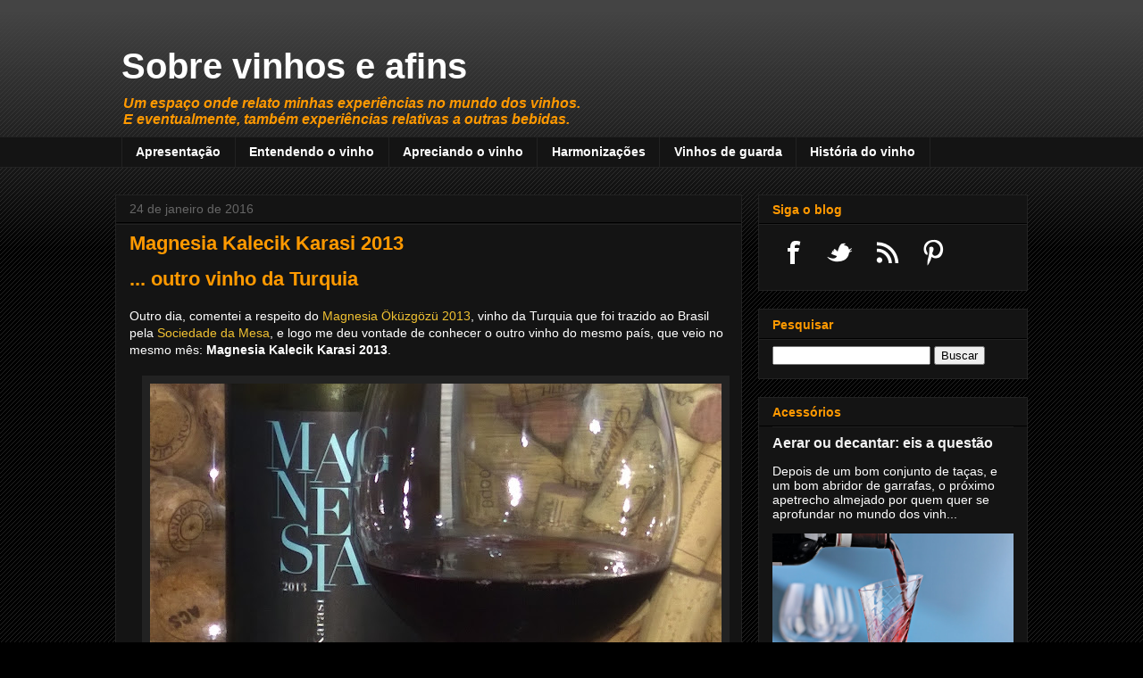

--- FILE ---
content_type: text/javascript; charset=UTF-8
request_url: http://www.sobrevinhoseafins.com.br/feeds/posts/default/-/Tintos?alt=json-in-script&callback=related_results_labels_thumbs&max-results=5
body_size: 8606
content:
// API callback
related_results_labels_thumbs({"version":"1.0","encoding":"UTF-8","feed":{"xmlns":"http://www.w3.org/2005/Atom","xmlns$openSearch":"http://a9.com/-/spec/opensearchrss/1.0/","xmlns$blogger":"http://schemas.google.com/blogger/2008","xmlns$georss":"http://www.georss.org/georss","xmlns$gd":"http://schemas.google.com/g/2005","xmlns$thr":"http://purl.org/syndication/thread/1.0","id":{"$t":"tag:blogger.com,1999:blog-7265764075791931278"},"updated":{"$t":"2025-10-25T03:05:56.859-03:00"},"category":[{"term":"Tintos"},{"term":"Brancos"},{"term":"Harmonizações"},{"term":"Vinho de guarda"},{"term":"Portugal"},{"term":"Winelands"},{"term":"Licorosos \/ Sobremesa"},{"term":"França"},{"term":"Itália"},{"term":"Rosés"},{"term":"Espumantes"},{"term":"Espanha"},{"term":"2012"},{"term":"Chardonnay"},{"term":"Pinot Noir"},{"term":"Syrah"},{"term":"2011"},{"term":"Viagens"},{"term":"2013"},{"term":"Merlot"},{"term":"Cabernet Sauvignon"},{"term":"Orgânicos"},{"term":"Tinta Roriz (Tempranillo)"},{"term":"Chile"},{"term":"Touriga Nacional"},{"term":"Grenache"},{"term":"Vinho Verde"},{"term":"2015"},{"term":"Barganha"},{"term":"2010"},{"term":"Brasil"},{"term":"2009"},{"term":"Arinto"},{"term":"Moscatel"},{"term":"Riesling"},{"term":"Bulgária"},{"term":"Cinsault"},{"term":"Sobre vinhos na Provence"},{"term":"Vinhos adocicados"},{"term":"Destilados"},{"term":"Grécia"},{"term":"Alvarinho"},{"term":"Alemanha"},{"term":"Loureiro"},{"term":"Degustações"},{"term":"Monastrell (Mourvèdre)"},{"term":"Melhores de 2015"},{"term":"Romênia"},{"term":"2014"},{"term":"Carignan"},{"term":"Malbec"},{"term":"Touriga Franca"},{"term":"2008"},{"term":"Jerez"},{"term":"Malvasia"},{"term":"Melhores de 2017"},{"term":"Melhores de 2014"},{"term":"Argentina"},{"term":"Cervejas"},{"term":"Palomino"},{"term":"Porto"},{"term":"Viniportugal"},{"term":"Viognier"},{"term":"Melhores de 2013"},{"term":"Melhores de 2016"},{"term":"Trajadura"},{"term":"Vinhoclube"},{"term":"2007"},{"term":"Evento"},{"term":"Melhores de 2018"},{"term":"Sauvignon Blanc"},{"term":"Sociedade da Mesa"},{"term":"Tinto Cão"},{"term":"Trincadeira (Tinta Amarela)"},{"term":"2005"},{"term":"Baga"},{"term":"Sangiovese"},{"term":"2016"},{"term":"Eslovênia"},{"term":"Gewürztraminer"},{"term":"Melhores de 2012"},{"term":"Restaurantes"},{"term":"Tinta Barroca"},{"term":"Viura"},{"term":"2017"},{"term":"Evino"},{"term":"Petit Verdot"},{"term":"Pinot Blanc"},{"term":"Rabigato"},{"term":"Vermentino (Rolle)"},{"term":"Vinhos laranjas"},{"term":"Vinhão (Souzão)"},{"term":"Cabernet Franc"},{"term":"Cozinhando com vinho"},{"term":"Gouveio"},{"term":"Marsanne"},{"term":"Pinot Gris"},{"term":"Suíça"},{"term":"Tannat"},{"term":"Ugni Blanc"},{"term":"Uruguai"},{"term":"2006"},{"term":"Cachaça"},{"term":"Clairette"},{"term":"Colheita Tardia"},{"term":"Códega do Larinho"},{"term":"Fetească Neagră"},{"term":"Furmint"},{"term":"Gamay"},{"term":"Hungria"},{"term":"Jaen (Mencía)"},{"term":"Licores"},{"term":"Rufete"},{"term":"Sémillon"},{"term":"Verdejo"},{"term":"Whisky"},{"term":"Ales"},{"term":"Alicante Bouschet"},{"term":"Assyrtiko"},{"term":"Azal"},{"term":"Bical"},{"term":"Carmenère"},{"term":"Cava"},{"term":"Maria Gomes (Fernão Pires)"},{"term":"Países e Regiões"},{"term":"Pinot Meunier"},{"term":"Reino Unido"},{"term":"Verdelho"},{"term":"2018"},{"term":"Bairrada"},{"term":"Barbera"},{"term":"Bastardo"},{"term":"Beira"},{"term":"Bodegas RE"},{"term":"Chenin Blanc"},{"term":"Corvina"},{"term":"Degustação vertical"},{"term":"Encontro de Vinhos"},{"term":"Encruzado"},{"term":"Irlanda"},{"term":"Mavrodaphne"},{"term":"Naturais"},{"term":"Nebbiolo"},{"term":"Primitivo"},{"term":"Roditis"},{"term":"Rondinella"},{"term":"Roupeiro"},{"term":"Valpolicella"},{"term":"Weinkeller"},{"term":"2002"},{"term":"Acessórios"},{"term":"Alfrocheiro"},{"term":"Austrália"},{"term":"Avesso"},{"term":"Beaujolais"},{"term":"Blaufränkisch"},{"term":"Bordeaux"},{"term":"Brasileiras"},{"term":"Castelão"},{"term":"Chianti Classico"},{"term":"Espadeiro"},{"term":"Estados Unidos"},{"term":"Garnacha Branca"},{"term":"Glera"},{"term":"Graciano"},{"term":"Grüner Veltliner"},{"term":"Inglaterra"},{"term":"Negroamaro"},{"term":"Nero d'Avola"},{"term":"Nossa Confraria"},{"term":"Nova Zelândia"},{"term":"Pedro Ximénez"},{"term":"Provence"},{"term":"Riesling Itálico"},{"term":"Tinta Roriz"},{"term":"Tămâioasă Românească"},{"term":"Vinho Madeira"},{"term":"Viosinho"},{"term":"Xarel.lo"},{"term":"Áustria"},{"term":"2003"},{"term":"2004"},{"term":"Agiorgitiko"},{"term":"Aligoté"},{"term":"Bourboulenc"},{"term":"Braquet"},{"term":"Campania"},{"term":"Cerceal"},{"term":"Champagne"},{"term":"Croácia"},{"term":"Escócia"},{"term":"Fiano"},{"term":"Folle Noire"},{"term":"Fonte Cal"},{"term":"História"},{"term":"Hárslevelù"},{"term":"Icewine"},{"term":"Inzolia"},{"term":"Lagorthi"},{"term":"Lambrusco"},{"term":"Líbano"},{"term":"Mavro Kalavritino"},{"term":"Mavrud"},{"term":"Meia garrafa"},{"term":"Melnik"},{"term":"Molinara"},{"term":"Montepulciano"},{"term":"Moscatel Roxo"},{"term":"Moscofilero"},{"term":"Nerello Mascalese"},{"term":"Oseleta"},{"term":"Parellada"},{"term":"Peru"},{"term":"Prosecco"},{"term":"Ribolla"},{"term":"Roussanne"},{"term":"Semana Mesa"},{"term":"Stouts"},{"term":"Torrontés"},{"term":"Trebbiano"},{"term":"Variedades"},{"term":"Xinomavro"},{"term":"África do Sul"},{"term":"1991"},{"term":"1992"},{"term":"1999"},{"term":"2000"},{"term":"Aidani"},{"term":"Airén"},{"term":"Alsácia"},{"term":"Amarone"},{"term":"Antão Vaz"},{"term":"Aspirant Bouschet"},{"term":"Athiri"},{"term":"Barolo"},{"term":"Bobal"},{"term":"Borgonha"},{"term":"Borraçal"},{"term":"Brandy"},{"term":"Canadá"},{"term":"Catarratto"},{"term":"Cercial"},{"term":"Colombard"},{"term":"Coquetéis"},{"term":"Corte de Cava"},{"term":"Corvinone"},{"term":"Donzelinho"},{"term":"Dornfelder"},{"term":"Douro"},{"term":"Durif"},{"term":"Fetească Albă"},{"term":"Friulano"},{"term":"Gaglioppo"},{"term":"Galego Dourado"},{"term":"Gamza"},{"term":"Grillo"},{"term":"Guatemala"},{"term":"Italianas"},{"term":"Krassato"},{"term":"Lager"},{"term":"Malvasia Nera"},{"term":"Maremma Toscana"},{"term":"Mauzac"},{"term":"Mavroudi Corintiaki"},{"term":"Montenegro"},{"term":"Nerello Cappuccio"},{"term":"Nero di Troia"},{"term":"Ortega"},{"term":"Padeiro"},{"term":"País"},{"term":"Pilseners"},{"term":"Pisco"},{"term":"Polvo ao vinho tinto"},{"term":"Provins"},{"term":"Quebranta"},{"term":"Rabo de Ovelha"},{"term":"Ratinho"},{"term":"Refosco"},{"term":"Regent"},{"term":"Retsina"},{"term":"Rhône"},{"term":"Rolhas"},{"term":"Rum"},{"term":"Santorini"},{"term":"Saperavi"},{"term":"Sardenha"},{"term":"Seyval Blanc"},{"term":"Stavroto"},{"term":"Tinta Francisca"},{"term":"Tinta Negra Mole"},{"term":"Tokaji"},{"term":"Torontel"},{"term":"Trepat"},{"term":"Turquia"},{"term":"Ucrânia"},{"term":"Valle de Maule"},{"term":"Vidal"},{"term":"Vinho estragado"},{"term":"Witbiers"},{"term":"1858"},{"term":"1958"},{"term":"1963"},{"term":"1977"},{"term":"1995"},{"term":"1996"},{"term":"1998"},{"term":"2001"},{"term":"Aglianico"},{"term":"Albillo"},{"term":"Alemãs"},{"term":"Alentejo"},{"term":"Aquavit"},{"term":"Areni"},{"term":"Armênia"},{"term":"Arneis"},{"term":"Arnsburger"},{"term":"Arrufiac"},{"term":"Avgoustatis"},{"term":"Azeite de Oliva"},{"term":"Bacchus"},{"term":"Banyuls"},{"term":"Barbaresco"},{"term":"Beerenauslese"},{"term":"Bellet"},{"term":"Bergerac"},{"term":"Bianchetta"},{"term":"Bitters"},{"term":"Bouquet"},{"term":"Brachetto"},{"term":"Bussaco"},{"term":"Caladoc"},{"term":"Camarate"},{"term":"Carcavelos"},{"term":"Castet"},{"term":"Chablis"},{"term":"Châteauneuf-du-Pape"},{"term":"Coda di Volpe"},{"term":"Cornalin"},{"term":"Cornifesto"},{"term":"Counoise"},{"term":"Croatina"},{"term":"Cubanas"},{"term":"César"},{"term":"Córsega"},{"term":"Damaschino"},{"term":"Dimyat"},{"term":"Diolinoir"},{"term":"Drinks"},{"term":"Espumante tinto"},{"term":"Falanghina"},{"term":"Fetească Regala"},{"term":"Folgosão"},{"term":"Franciacorta"},{"term":"Fruit Beer"},{"term":"Garganega"},{"term":"Geórgia"},{"term":"Gouvães"},{"term":"Grappa"},{"term":"Grassenc"},{"term":"Grechetto"},{"term":"Grenache Gris"},{"term":"Gros Manseng"},{"term":"Humagne Rouge"},{"term":"IPAs"},{"term":"Jampal"},{"term":"Jura"},{"term":"Kalecik Karasi"},{"term":"Keratsuda"},{"term":"Kerner"},{"term":"Krstač"},{"term":"Languedoc"},{"term":"Letônia"},{"term":"MIV"},{"term":"Macedônia"},{"term":"Madeleine Angevine"},{"term":"Malagousia"},{"term":"Malvasia Preta"},{"term":"Mandó"},{"term":"Manosquin"},{"term":"Marrocos"},{"term":"Marufo"},{"term":"Mesa"},{"term":"Meursault"},{"term":"Mollar"},{"term":"Moristel"},{"term":"Muscadelle"},{"term":"Müller-Thurgau"},{"term":"Navarra"},{"term":"Negra Criolla"},{"term":"Noruega"},{"term":"País de Gales"},{"term":"Perera"},{"term":"Perrum"},{"term":"Petit Courbu"},{"term":"Petit Manseng"},{"term":"Petite Sirah"},{"term":"Peverella"},{"term":"Phoenix"},{"term":"Picolit"},{"term":"Picpoul"},{"term":"Piedirosso"},{"term":"Pinenc (Fer Servadou)"},{"term":"Pinotage"},{"term":"Poda de Inverno"},{"term":"Raboso"},{"term":"Ramisco"},{"term":"Rioja"},{"term":"Rkatsiteli"},{"term":"Rondo"},{"term":"Rosceto"},{"term":"Roussillon"},{"term":"Rubin"},{"term":"Samarrinho"},{"term":"Sandanski Misket"},{"term":"Sauvignon Gris"},{"term":"Savagnin"},{"term":"Schioppettino"},{"term":"Schönburger"},{"term":"Sciacarello"},{"term":"Sercealinho"},{"term":"Sercial (Esgana Cão)"},{"term":"Sicilia"},{"term":"Sidra"},{"term":"Sylvaner"},{"term":"Síria"},{"term":"Teroldego"},{"term":"Tinta Carvalha"},{"term":"Tinta do Douro"},{"term":"Touriga Fémea"},{"term":"Traminer"},{"term":"Triple-sec"},{"term":"Uva Itália"},{"term":"Uvas raras"},{"term":"Verdicchio"},{"term":"Vernaccia di Oristano"},{"term":"Vouvray"},{"term":"Vranac"},{"term":"Weizen"},{"term":"Zinfandel"},{"term":"Zweigelt"},{"term":"Öküzgözü"}],"title":{"type":"text","$t":"Sobre vinhos e afins"},"subtitle":{"type":"html","$t":"Um espaço onde relato minhas experiências no mundo dos vinhos.\n\u003Cbr\u003E\nE eventualmente, também experiências relativas a outras bebidas."},"link":[{"rel":"http://schemas.google.com/g/2005#feed","type":"application/atom+xml","href":"http:\/\/www.sobrevinhoseafins.com.br\/feeds\/posts\/default"},{"rel":"self","type":"application/atom+xml","href":"http:\/\/www.blogger.com\/feeds\/7265764075791931278\/posts\/default\/-\/Tintos?alt=json-in-script\u0026max-results=5"},{"rel":"alternate","type":"text/html","href":"http:\/\/www.sobrevinhoseafins.com.br\/search\/label\/Tintos"},{"rel":"hub","href":"http://pubsubhubbub.appspot.com/"},{"rel":"next","type":"application/atom+xml","href":"http:\/\/www.blogger.com\/feeds\/7265764075791931278\/posts\/default\/-\/Tintos\/-\/Tintos?alt=json-in-script\u0026start-index=6\u0026max-results=5"}],"author":[{"name":{"$t":"Rodrigo"},"uri":{"$t":"http:\/\/www.blogger.com\/profile\/04460789023776162057"},"email":{"$t":"noreply@blogger.com"},"gd$image":{"rel":"http://schemas.google.com/g/2005#thumbnail","width":"32","height":"32","src":"\/\/blogger.googleusercontent.com\/img\/b\/R29vZ2xl\/AVvXsEgZakgs35UJz0W2ijf1yCJkzoJKKLTD32i5iRTqmRgkuv_WrtcOQYIdp9PThfDVAO15sZfFAemLETvgua4lvXXXNkn8N1QA8N---GctnfO7DAfqi7uGyZb1MUiBYzA806g\/s220\/Logo-fundo-transparente.png"}}],"generator":{"version":"7.00","uri":"http://www.blogger.com","$t":"Blogger"},"openSearch$totalResults":{"$t":"179"},"openSearch$startIndex":{"$t":"1"},"openSearch$itemsPerPage":{"$t":"5"},"entry":[{"id":{"$t":"tag:blogger.com,1999:blog-7265764075791931278.post-3508338755445208827"},"published":{"$t":"2025-07-29T19:57:00.000-03:00"},"updated":{"$t":"2025-07-29T19:57:32.298-03:00"},"category":[{"scheme":"http://www.blogger.com/atom/ns#","term":"Baga"},{"scheme":"http://www.blogger.com/atom/ns#","term":"Bastardo"},{"scheme":"http://www.blogger.com/atom/ns#","term":"Cerceal"},{"scheme":"http://www.blogger.com/atom/ns#","term":"Cornifesto"},{"scheme":"http://www.blogger.com/atom/ns#","term":"Douro"},{"scheme":"http://www.blogger.com/atom/ns#","term":"Gouvães"},{"scheme":"http://www.blogger.com/atom/ns#","term":"Malvasia Preta"},{"scheme":"http://www.blogger.com/atom/ns#","term":"Portugal"},{"scheme":"http://www.blogger.com/atom/ns#","term":"Rufete"},{"scheme":"http://www.blogger.com/atom/ns#","term":"Samarrinho"},{"scheme":"http://www.blogger.com/atom/ns#","term":"Tinto Cão"},{"scheme":"http://www.blogger.com/atom/ns#","term":"Tintos"}],"title":{"type":"text","$t":"O lado B do Douro"},"content":{"type":"html","$t":"\u003Cp\u003ECompro com freqüência na \u003Ca href=\"https:\/\/garrafeiratiopepe.pt\/\" target=\"_blank\"\u003EGarrafeira Tio Pepe\u003C\/a\u003E, mas raramente lá pus os pés, pois sempre compro online. Porém creio que deveria lá ter mais vezes, pois no mês passado, fui a uma degustação muito interessante, a que chamaram \u003Cb\u003EO Lado B do Douro\u003C\/b\u003E, em que o enólogo Jorge Moreira, da \u003Ca href=\"https:\/\/www.realcompanhiavelha.pt\/\" target=\"_blank\"\u003EReal Companhia Velha\u003C\/a\u003E, apresentou alguns vinhos da linha \u003Cb\u003ESéries\u003C\/b\u003E.\u003C\/p\u003E\n\n\u003Cdiv class=\"separator\" style=\"clear: both;\"\u003E\u003Ca href=\"https:\/\/blogger.googleusercontent.com\/img\/b\/R29vZ2xl\/AVvXsEiKBTRG4fXuUXpZk5s-aLYUbpfQwJV87ErfPQTD66SPJbKN10A1sCeGH_sqN4Dkqr4a2Ms197VsyUWIG5pndiWQrm246iMlHFdxDm4sQuQ-XUJJdoRtpAqmJ-mXwl_r2sG61sdDSpAzqIAsXbJ2Hks0O1DLwXwlo1PLzB22rJH0revsFwqsvb13BKEUT5zo\/s2164\/S%C3%A9ries_RCV.jpg\" style=\"display: block; padding: 1em 0px; text-align: center;\"\u003E\u003Cimg alt=\"\" border=\"0\" data-original-height=\"1181\" data-original-width=\"2164\" src=\"https:\/\/blogger.googleusercontent.com\/img\/b\/R29vZ2xl\/AVvXsEiKBTRG4fXuUXpZk5s-aLYUbpfQwJV87ErfPQTD66SPJbKN10A1sCeGH_sqN4Dkqr4a2Ms197VsyUWIG5pndiWQrm246iMlHFdxDm4sQuQ-XUJJdoRtpAqmJ-mXwl_r2sG61sdDSpAzqIAsXbJ2Hks0O1DLwXwlo1PLzB22rJH0revsFwqsvb13BKEUT5zo\/s600\/S%C3%A9ries_RCV.jpg\" width=\"600\"\u003E\u003C\/a\u003E\u003C\/div\u003E\n\u003Ca href=\"http:\/\/www.sobrevinhoseafins.com.br\/2025\/07\/o-lado-b-do-douro.html#more\"\u003ELer texto completo »\u003C\/a\u003E"},"link":[{"rel":"replies","type":"application/atom+xml","href":"http:\/\/www.sobrevinhoseafins.com.br\/feeds\/3508338755445208827\/comments\/default","title":"Postar comentários"},{"rel":"replies","type":"text/html","href":"http:\/\/www.sobrevinhoseafins.com.br\/2025\/07\/o-lado-b-do-douro.html#comment-form","title":"0 Comentários"},{"rel":"edit","type":"application/atom+xml","href":"http:\/\/www.blogger.com\/feeds\/7265764075791931278\/posts\/default\/3508338755445208827"},{"rel":"self","type":"application/atom+xml","href":"http:\/\/www.blogger.com\/feeds\/7265764075791931278\/posts\/default\/3508338755445208827"},{"rel":"alternate","type":"text/html","href":"http:\/\/www.sobrevinhoseafins.com.br\/2025\/07\/o-lado-b-do-douro.html","title":"O lado B do Douro"}],"author":[{"name":{"$t":"Rodrigo"},"uri":{"$t":"http:\/\/www.blogger.com\/profile\/04460789023776162057"},"email":{"$t":"noreply@blogger.com"},"gd$image":{"rel":"http://schemas.google.com/g/2005#thumbnail","width":"32","height":"32","src":"\/\/blogger.googleusercontent.com\/img\/b\/R29vZ2xl\/AVvXsEgZakgs35UJz0W2ijf1yCJkzoJKKLTD32i5iRTqmRgkuv_WrtcOQYIdp9PThfDVAO15sZfFAemLETvgua4lvXXXNkn8N1QA8N---GctnfO7DAfqi7uGyZb1MUiBYzA806g\/s220\/Logo-fundo-transparente.png"}}],"media$thumbnail":{"xmlns$media":"http://search.yahoo.com/mrss/","url":"https:\/\/blogger.googleusercontent.com\/img\/b\/R29vZ2xl\/AVvXsEiKBTRG4fXuUXpZk5s-aLYUbpfQwJV87ErfPQTD66SPJbKN10A1sCeGH_sqN4Dkqr4a2Ms197VsyUWIG5pndiWQrm246iMlHFdxDm4sQuQ-XUJJdoRtpAqmJ-mXwl_r2sG61sdDSpAzqIAsXbJ2Hks0O1DLwXwlo1PLzB22rJH0revsFwqsvb13BKEUT5zo\/s72-c\/S%C3%A9ries_RCV.jpg","height":"72","width":"72"},"thr$total":{"$t":"0"}},{"id":{"$t":"tag:blogger.com,1999:blog-7265764075791931278.post-5310214580931949032"},"published":{"$t":"2023-10-22T19:07:00.001-03:00"},"updated":{"$t":"2023-10-22T19:09:16.491-03:00"},"category":[{"scheme":"http://www.blogger.com/atom/ns#","term":"2009"},{"scheme":"http://www.blogger.com/atom/ns#","term":"Brasil"},{"scheme":"http://www.blogger.com/atom/ns#","term":"Merlot"},{"scheme":"http://www.blogger.com/atom/ns#","term":"Tintos"}],"title":{"type":"text","$t":"Vinha Solo Merlot 2009"},"content":{"type":"html","$t":"\u003Cp\u003EDesde que me mudei para Portugal, praticamente só tenho tomado vinhos portugueses. Não foi nenhum esforço, pois há imensa diversidade e qualidade. Entretanto, é muito raro encontrar aqui vinhos sulamericanos; e brasileiros, nem pensar. Por isso, na minha última viagem ao Brasil, dei uma pausa nos portugueses, e aproveitei para matar a saudade dos vinhos brasileiros.\u003C\/p\u003E\n\n\u003Cp\u003EFiz minhas encomendas pela Internet, e quando lá cheguei, já estavam à minha espera. Um dos vinhos que comprei foi o \u003Cb\u003EVinha Solo Merlot 2009\u003C\/b\u003E. Não conhecia a vinícola, mas a oportunidade de provar um vinho evoluído, somado a um baixo risco de R$78, encomendei duas garrafas. Normalmente não me arrependo dos vinhos que compro pelo \u003Ca href=\"https:\/\/www.vinumday.com.br\/\" target=\"_blank\"\u003EVinumday\u003C\/a\u003E, e este não foi exceção.\u003C\/p\u003E\n\n\u003Cdiv class=\"separator\" style=\"clear: both;\"\u003E\u003Ca href=\"https:\/\/blogger.googleusercontent.com\/img\/b\/R29vZ2xl\/AVvXsEicQPJ27ijo4j5tm1F1nUUbAAgUeAxL1EgO6n09sbj5i6cbzTRKqg98eLU-7gf6OiJ-AqVfVoihdsjEGffKQ4NBWN5-xkb7IeTGU4Iuxoxy02lQ5UgbHsUsHpocQJUlp5pB70BZSx1Z76xVW-zSFwy4bgF0RWm0k8zNfK4BkcI3Q5WF5mWijeDaX2H5xsoh\/s1445\/Vinha%20Solo%20Merlot.jpg\" style=\"display: block; padding: 1em 0px; text-align: center;\"\u003E\u003Cimg alt=\"\" border=\"0\" data-original-height=\"1084\" data-original-width=\"1445\" src=\"https:\/\/blogger.googleusercontent.com\/img\/b\/R29vZ2xl\/AVvXsEicQPJ27ijo4j5tm1F1nUUbAAgUeAxL1EgO6n09sbj5i6cbzTRKqg98eLU-7gf6OiJ-AqVfVoihdsjEGffKQ4NBWN5-xkb7IeTGU4Iuxoxy02lQ5UgbHsUsHpocQJUlp5pB70BZSx1Z76xVW-zSFwy4bgF0RWm0k8zNfK4BkcI3Q5WF5mWijeDaX2H5xsoh\/s600\/Vinha%20Solo%20Merlot.jpg\" width=\"600\"\u003E\u003C\/a\u003E\u003C\/div\u003E\n\u003Ca href=\"http:\/\/www.sobrevinhoseafins.com.br\/2023\/10\/vinha-solo-merlot-2009.html#more\"\u003ELer texto completo »\u003C\/a\u003E"},"link":[{"rel":"replies","type":"application/atom+xml","href":"http:\/\/www.sobrevinhoseafins.com.br\/feeds\/5310214580931949032\/comments\/default","title":"Postar comentários"},{"rel":"replies","type":"text/html","href":"http:\/\/www.sobrevinhoseafins.com.br\/2023\/10\/vinha-solo-merlot-2009.html#comment-form","title":"2 Comentários"},{"rel":"edit","type":"application/atom+xml","href":"http:\/\/www.blogger.com\/feeds\/7265764075791931278\/posts\/default\/5310214580931949032"},{"rel":"self","type":"application/atom+xml","href":"http:\/\/www.blogger.com\/feeds\/7265764075791931278\/posts\/default\/5310214580931949032"},{"rel":"alternate","type":"text/html","href":"http:\/\/www.sobrevinhoseafins.com.br\/2023\/10\/vinha-solo-merlot-2009.html","title":"Vinha Solo Merlot 2009"}],"author":[{"name":{"$t":"Rodrigo"},"uri":{"$t":"http:\/\/www.blogger.com\/profile\/05931788276736940298"},"email":{"$t":"noreply@blogger.com"},"gd$image":{"rel":"http://schemas.google.com/g/2005#thumbnail","width":"32","height":"32","src":"\/\/blogger.googleusercontent.com\/img\/b\/R29vZ2xl\/AVvXsEjfKEgyy8kNkcKtcO43W_uFWfRO4tgtuYpNzPs-eXgP2ZapXoTjg7jOqnaaw-rwdYHmGsYl0rGT7RVfeGO6sa1MQEWI8_M9K2eUFsDabNHyhqEqKUo8CkKItXw5oEMyepU\/s220\/Logo-fundo-transparente.png"}}],"media$thumbnail":{"xmlns$media":"http://search.yahoo.com/mrss/","url":"https:\/\/blogger.googleusercontent.com\/img\/b\/R29vZ2xl\/AVvXsEicQPJ27ijo4j5tm1F1nUUbAAgUeAxL1EgO6n09sbj5i6cbzTRKqg98eLU-7gf6OiJ-AqVfVoihdsjEGffKQ4NBWN5-xkb7IeTGU4Iuxoxy02lQ5UgbHsUsHpocQJUlp5pB70BZSx1Z76xVW-zSFwy4bgF0RWm0k8zNfK4BkcI3Q5WF5mWijeDaX2H5xsoh\/s72-c\/Vinha%20Solo%20Merlot.jpg","height":"72","width":"72"},"thr$total":{"$t":"2"}},{"id":{"$t":"tag:blogger.com,1999:blog-7265764075791931278.post-4851403504398345437"},"published":{"$t":"2022-03-01T12:22:00.000-03:00"},"updated":{"$t":"2022-03-01T12:22:15.477-03:00"},"category":[{"scheme":"http://www.blogger.com/atom/ns#","term":"Baga"},{"scheme":"http://www.blogger.com/atom/ns#","term":"Bairrada"},{"scheme":"http://www.blogger.com/atom/ns#","term":"Portugal"},{"scheme":"http://www.blogger.com/atom/ns#","term":"Rufete"},{"scheme":"http://www.blogger.com/atom/ns#","term":"Tintos"},{"scheme":"http://www.blogger.com/atom/ns#","term":"Vinho de guarda"}],"title":{"type":"text","$t":"Quinta do Canto Garrafeira 1994"},"content":{"type":"html","$t":"\u003Ch4\u003EOu, De Quando um \u003Ci\u003Edecanter\u003C\/i\u003E é realmente útil\u003C\/h4\u003E\n\u003Cp\u003EJá li por aí em algum lugar na Internet, algum \u0026quot;digital influencer\u0026quot; dizer que os decanters são um acessório completamente supérfluo, de esnobismo. É verdade que não é qualquer vinho que se irá beneficiar dele. Mas quando abrimos um vinho como o \u003Cb\u003EQuinta do Canto Garrafeira 1994\u003C\/b\u003E, é que vemos o quanto um decanter pode ser importante.\u003C\/p\u003E\n\n\u003Cdiv class=\"separator\" style=\"clear: both;\"\u003E\u003Ca href=\"https:\/\/blogger.googleusercontent.com\/img\/a\/AVvXsEiGP6gYUBjU7cDKTB58hO1iOmyWBZWsi8j1l8OpR0hiT8-QkaK9qxaQdAgCdl9uAWlSyeOCt5nbTbtiTib4D1Max4K8hQT8tHMv0QwkbsUJVqCXT5echaJtfgin1tKhso32XVNtbKnRybyAPfBH2ud1WMm2F6U6EOcmoFifhQy_YTQyevYU3mDlbX7hyA=s1548\" style=\"display: block; padding: 1em 0; text-align: center; \"\u003E\u003Cimg alt=\"\" border=\"0\" width=\"600\" data-original-height=\"1400\" data-original-width=\"1548\" src=\"https:\/\/blogger.googleusercontent.com\/img\/a\/AVvXsEiGP6gYUBjU7cDKTB58hO1iOmyWBZWsi8j1l8OpR0hiT8-QkaK9qxaQdAgCdl9uAWlSyeOCt5nbTbtiTib4D1Max4K8hQT8tHMv0QwkbsUJVqCXT5echaJtfgin1tKhso32XVNtbKnRybyAPfBH2ud1WMm2F6U6EOcmoFifhQy_YTQyevYU3mDlbX7hyA=s600\"\u003E\u003C\/a\u003E\u003C\/div\u003E\n\u003Ca href=\"http:\/\/www.sobrevinhoseafins.com.br\/2022\/03\/quinta-do-canto-garrafeira-1994.html#more\"\u003ELer texto completo »\u003C\/a\u003E"},"link":[{"rel":"replies","type":"application/atom+xml","href":"http:\/\/www.sobrevinhoseafins.com.br\/feeds\/4851403504398345437\/comments\/default","title":"Postar comentários"},{"rel":"replies","type":"text/html","href":"http:\/\/www.sobrevinhoseafins.com.br\/2022\/03\/quinta-do-canto-garrafeira-1994.html#comment-form","title":"2 Comentários"},{"rel":"edit","type":"application/atom+xml","href":"http:\/\/www.blogger.com\/feeds\/7265764075791931278\/posts\/default\/4851403504398345437"},{"rel":"self","type":"application/atom+xml","href":"http:\/\/www.blogger.com\/feeds\/7265764075791931278\/posts\/default\/4851403504398345437"},{"rel":"alternate","type":"text/html","href":"http:\/\/www.sobrevinhoseafins.com.br\/2022\/03\/quinta-do-canto-garrafeira-1994.html","title":"Quinta do Canto Garrafeira 1994"}],"author":[{"name":{"$t":"Rodrigo"},"uri":{"$t":"http:\/\/www.blogger.com\/profile\/04460789023776162057"},"email":{"$t":"noreply@blogger.com"},"gd$image":{"rel":"http://schemas.google.com/g/2005#thumbnail","width":"32","height":"32","src":"\/\/blogger.googleusercontent.com\/img\/b\/R29vZ2xl\/AVvXsEgZakgs35UJz0W2ijf1yCJkzoJKKLTD32i5iRTqmRgkuv_WrtcOQYIdp9PThfDVAO15sZfFAemLETvgua4lvXXXNkn8N1QA8N---GctnfO7DAfqi7uGyZb1MUiBYzA806g\/s220\/Logo-fundo-transparente.png"}}],"media$thumbnail":{"xmlns$media":"http://search.yahoo.com/mrss/","url":"https:\/\/blogger.googleusercontent.com\/img\/a\/AVvXsEiGP6gYUBjU7cDKTB58hO1iOmyWBZWsi8j1l8OpR0hiT8-QkaK9qxaQdAgCdl9uAWlSyeOCt5nbTbtiTib4D1Max4K8hQT8tHMv0QwkbsUJVqCXT5echaJtfgin1tKhso32XVNtbKnRybyAPfBH2ud1WMm2F6U6EOcmoFifhQy_YTQyevYU3mDlbX7hyA=s72-c","height":"72","width":"72"},"thr$total":{"$t":"2"}},{"id":{"$t":"tag:blogger.com,1999:blog-7265764075791931278.post-1581866877253306565"},"published":{"$t":"2022-02-12T06:48:00.000-03:00"},"updated":{"$t":"2023-06-25T05:48:43.396-03:00"},"category":[{"scheme":"http://www.blogger.com/atom/ns#","term":"2018"},{"scheme":"http://www.blogger.com/atom/ns#","term":"Chile"},{"scheme":"http://www.blogger.com/atom/ns#","term":"César"},{"scheme":"http://www.blogger.com/atom/ns#","term":"Tintos"}],"title":{"type":"text","$t":"César, rara variedade borgonhesa, no Chile"},"content":{"type":"html","$t":"\u003Cp\u003EComo vimos na \u003Ca href=\"http:\/\/www.sobrevinhoseafins.com.br\/2018\/02\/historia-do-vinho-chileno.html\"\u003EHistória do vinho chileno\u003C\/a\u003E, o Chile importou muitas variedades francesas a partir de 1818 (sua independência), ou seja, bem antes da filoxera atingir a Europa. A existência de uma variedade chamada \u003Ci\u003ERomano\u003C\/i\u003E em solo chileno, provavelmente data dessa época.\u003C\/p\u003E\n\u003Cp\u003ENa França, conhecida como \u003Ci\u003ECésar\u003C\/i\u003E ou \u003Ci\u003ERomain\u003C\/i\u003E, é uma variedade de que quase não se houve falar, uma das poucas exceções numa Borgonha dominada por \u003Ci\u003EPinot Noir\u003C\/i\u003E e \u003Ci\u003EChardonnay\u003C\/i\u003E, cultivada quase exclusivamente na comuna de \u003Ci\u003EIrancy\u003C\/i\u003E. Ambos nomes pelo qual é conhecida remetem a uma origem na Roma Antiga, hipótese que foi posta em cheque com a descoberta de seu parentesco. Exames de DNA determinaram que ela é uma \u003Ca href=\"http:\/\/www.sobrevinhoseafins.com.br\/2021\/12\/a-linhagem-das-noiriens.html\"\u003Edescendente da Pinot Noir\u003C\/a\u003E; e portanto, improvável que tenha sido trazida até ali pelos romanos.\u003C\/p\u003E\n\u003Ca href=\"http:\/\/www.sobrevinhoseafins.com.br\/2023\/06\/cesar-rara-variedade-borgonhesa-no-chile.html#more\"\u003ELer texto completo »\u003C\/a\u003E"},"link":[{"rel":"replies","type":"application/atom+xml","href":"http:\/\/www.sobrevinhoseafins.com.br\/feeds\/1581866877253306565\/comments\/default","title":"Postar comentários"},{"rel":"replies","type":"text/html","href":"http:\/\/www.sobrevinhoseafins.com.br\/2023\/06\/cesar-rara-variedade-borgonhesa-no-chile.html#comment-form","title":"0 Comentários"},{"rel":"edit","type":"application/atom+xml","href":"http:\/\/www.blogger.com\/feeds\/7265764075791931278\/posts\/default\/1581866877253306565"},{"rel":"self","type":"application/atom+xml","href":"http:\/\/www.blogger.com\/feeds\/7265764075791931278\/posts\/default\/1581866877253306565"},{"rel":"alternate","type":"text/html","href":"http:\/\/www.sobrevinhoseafins.com.br\/2023\/06\/cesar-rara-variedade-borgonhesa-no-chile.html","title":"César, rara variedade borgonhesa, no Chile"}],"author":[{"name":{"$t":"Rodrigo"},"uri":{"$t":"http:\/\/www.blogger.com\/profile\/04460789023776162057"},"email":{"$t":"noreply@blogger.com"},"gd$image":{"rel":"http://schemas.google.com/g/2005#thumbnail","width":"32","height":"32","src":"\/\/blogger.googleusercontent.com\/img\/b\/R29vZ2xl\/AVvXsEgZakgs35UJz0W2ijf1yCJkzoJKKLTD32i5iRTqmRgkuv_WrtcOQYIdp9PThfDVAO15sZfFAemLETvgua4lvXXXNkn8N1QA8N---GctnfO7DAfqi7uGyZb1MUiBYzA806g\/s220\/Logo-fundo-transparente.png"}}],"media$thumbnail":{"xmlns$media":"http://search.yahoo.com/mrss/","url":"https:\/\/blogger.googleusercontent.com\/img\/b\/R29vZ2xl\/AVvXsEil-eh3CYjY1vHVreu3G0bpnAUti8EhfDExHEQ9PVcnXSW9KUq1SvC9xVSrR2H36CXZKwl1OmWkepxZhIJ2h8Wanj0Mqbhar24gRw6qiwOi9V5g2Ga7t2ZWvmaZX3ElONQTEloVq3WHhylm\/s72-c\/Romano.jpg","height":"72","width":"72"},"thr$total":{"$t":"0"}},{"id":{"$t":"tag:blogger.com,1999:blog-7265764075791931278.post-1410135784146179672"},"published":{"$t":"2022-01-18T20:29:00.000-03:00"},"updated":{"$t":"2022-01-18T20:29:00.569-03:00"},"category":[{"scheme":"http://www.blogger.com/atom/ns#","term":"Fetească Neagră"},{"scheme":"http://www.blogger.com/atom/ns#","term":"Romênia"},{"scheme":"http://www.blogger.com/atom/ns#","term":"Tintos"},{"scheme":"http://www.blogger.com/atom/ns#","term":"Winelands"}],"title":{"type":"text","$t":"3 jovens negras"},"content":{"type":"html","$t":"\u003Cdiv class=\"separator\" style=\"clear: both;\"\u003E\u003Ca href=\"https:\/\/blogger.googleusercontent.com\/img\/b\/R29vZ2xl\/AVvXsEgCpWgRoHIi5M5nSSTtetTbBb_v6UDbeCQbd2YkGkn1X7Cj_5TlJEoOc76fLeRVXlE9vwyB5KkXO6Ijz8sH0vdzynSz4FLqK12poaRCtAD8_D-19f9jQMjq5f0CHrPALAf_kZ5mlmqqANqs\/s1542\/3_fete_negre.jpg\" style=\"display: block; padding: 1em 0; text-align: center; \"\u003E\u003Cimg alt=\"\" border=\"0\" width=\"600\" data-original-height=\"1053\" data-original-width=\"1542\" src=\"https:\/\/blogger.googleusercontent.com\/img\/b\/R29vZ2xl\/AVvXsEgCpWgRoHIi5M5nSSTtetTbBb_v6UDbeCQbd2YkGkn1X7Cj_5TlJEoOc76fLeRVXlE9vwyB5KkXO6Ijz8sH0vdzynSz4FLqK12poaRCtAD8_D-19f9jQMjq5f0CHrPALAf_kZ5mlmqqANqs\/s600\/3_fete_negre.jpg\"\/\u003E\u003C\/a\u003E\u003C\/div\u003E\n\u003Cp\u003E\nTrês jovens negras: esse é o significado do nome do vinho \u003Cb\u003E3 Fete Negre\u003C\/b\u003E da \u003Ca href=\"http:\/\/www.sobrevinhoseafins.com.br\/search?q=aurelia\"\u003EAurelia Vişinescu\u003C\/a\u003E. Um corte que leva 3 vezes a variedade \u003Ci\u003EFetească Neagră\u003C\/i\u003E (tantas vezes mencionada neste \u003Ca href=\"http:\/\/www.sobrevinhoseafins.com.br\/search\/label\/Feteasc%C4%83%20Neagr%C4%83\"\u003Eblog\u003C\/a\u003E), porém de 3 anos diferentes. Neste que é da \u003Ci\u003ESeria 6\u003C\/i\u003E, nomeado por edições, por não ser safrado, é um corte das safras 2014, 2015 e 2016, que passaram ao menos 18 meses estagiando em barricas de carvalho romeno.\n\u003Cp\u003E\nO vinho é da \u003Ci\u003EDOC - CT Dealu Mare\u003C\/i\u003E, a mais famosa e reconhecida DOC romena (e também já diversas vezes mencionada \u003Ca href=\"http:\/\/www.sobrevinhoseafins.com.br\/search?q=dealu+mare\"\u003Epor aqui\u003C\/a\u003E). E como curiosidade da \u003Ca href=\"http:\/\/www.sobrevinhoseafins.com.br\/2015\/09\/romenia.html\"\u003Elegislação romena\u003C\/a\u003E, vale a menção à sigla CT, de \u003Ci\u003ECulesul Tarziu\u003C\/i\u003E. Literalmente, significa sim, colheita tardia. Mas nada tão tardia assim, tal como estamos acostumados à expressão, em vinhos doces. No caso da Romênia, talvez seja melhor traduzido como \"uvas sobremaduras\", indicando que ficaram no pé um pouquinho mais do que a \"plena maturação\", para resultar em um vinho com taninos mais polidos, e aromas a frutas mais maduras, até mesmo um pouco compotadas.\n\u003Cp\u003E\nÉ um vinho de cor rubi intensa, corpo médio\/alto, com taninos polidos e bem presentes (M+), e acidez na medida (M+). Nos aromas, salta da taça o chocolate (que associo ao carvalho romeno), mas também há geléia de amora, mirtilo, um pouco de figo, tostado, notas de especiarias doces, como cravo e pimenta-da-Jamaica. Sua estrutura lhe permite ser guardado ainda por muitos anos. Esta última garrafa, ainda guardei por um par de anos, mas as circunstâncias não me permitiram guardá-la por mais.\n"},"link":[{"rel":"replies","type":"application/atom+xml","href":"http:\/\/www.sobrevinhoseafins.com.br\/feeds\/1410135784146179672\/comments\/default","title":"Postar comentários"},{"rel":"replies","type":"text/html","href":"http:\/\/www.sobrevinhoseafins.com.br\/2022\/01\/3-jovens-negras.html#comment-form","title":"0 Comentários"},{"rel":"edit","type":"application/atom+xml","href":"http:\/\/www.blogger.com\/feeds\/7265764075791931278\/posts\/default\/1410135784146179672"},{"rel":"self","type":"application/atom+xml","href":"http:\/\/www.blogger.com\/feeds\/7265764075791931278\/posts\/default\/1410135784146179672"},{"rel":"alternate","type":"text/html","href":"http:\/\/www.sobrevinhoseafins.com.br\/2022\/01\/3-jovens-negras.html","title":"3 jovens negras"}],"author":[{"name":{"$t":"Rodrigo"},"uri":{"$t":"http:\/\/www.blogger.com\/profile\/04460789023776162057"},"email":{"$t":"noreply@blogger.com"},"gd$image":{"rel":"http://schemas.google.com/g/2005#thumbnail","width":"32","height":"32","src":"\/\/blogger.googleusercontent.com\/img\/b\/R29vZ2xl\/AVvXsEgZakgs35UJz0W2ijf1yCJkzoJKKLTD32i5iRTqmRgkuv_WrtcOQYIdp9PThfDVAO15sZfFAemLETvgua4lvXXXNkn8N1QA8N---GctnfO7DAfqi7uGyZb1MUiBYzA806g\/s220\/Logo-fundo-transparente.png"}}],"media$thumbnail":{"xmlns$media":"http://search.yahoo.com/mrss/","url":"https:\/\/blogger.googleusercontent.com\/img\/b\/R29vZ2xl\/AVvXsEgCpWgRoHIi5M5nSSTtetTbBb_v6UDbeCQbd2YkGkn1X7Cj_5TlJEoOc76fLeRVXlE9vwyB5KkXO6Ijz8sH0vdzynSz4FLqK12poaRCtAD8_D-19f9jQMjq5f0CHrPALAf_kZ5mlmqqANqs\/s72-c\/3_fete_negre.jpg","height":"72","width":"72"},"thr$total":{"$t":"0"}}]}});

--- FILE ---
content_type: text/javascript; charset=UTF-8
request_url: http://www.sobrevinhoseafins.com.br/feeds/posts/default/-/Kalecik%20Karasi?alt=json-in-script&callback=related_results_labels_thumbs&max-results=5
body_size: 4926
content:
// API callback
related_results_labels_thumbs({"version":"1.0","encoding":"UTF-8","feed":{"xmlns":"http://www.w3.org/2005/Atom","xmlns$openSearch":"http://a9.com/-/spec/opensearchrss/1.0/","xmlns$blogger":"http://schemas.google.com/blogger/2008","xmlns$georss":"http://www.georss.org/georss","xmlns$gd":"http://schemas.google.com/g/2005","xmlns$thr":"http://purl.org/syndication/thread/1.0","id":{"$t":"tag:blogger.com,1999:blog-7265764075791931278"},"updated":{"$t":"2025-10-25T03:05:56.859-03:00"},"category":[{"term":"Tintos"},{"term":"Brancos"},{"term":"Harmonizações"},{"term":"Vinho de guarda"},{"term":"Portugal"},{"term":"Winelands"},{"term":"Licorosos \/ Sobremesa"},{"term":"França"},{"term":"Itália"},{"term":"Rosés"},{"term":"Espumantes"},{"term":"Espanha"},{"term":"2012"},{"term":"Chardonnay"},{"term":"Pinot Noir"},{"term":"Syrah"},{"term":"2011"},{"term":"Viagens"},{"term":"2013"},{"term":"Merlot"},{"term":"Cabernet Sauvignon"},{"term":"Orgânicos"},{"term":"Tinta Roriz (Tempranillo)"},{"term":"Chile"},{"term":"Touriga Nacional"},{"term":"Grenache"},{"term":"Vinho Verde"},{"term":"2015"},{"term":"Barganha"},{"term":"2010"},{"term":"Brasil"},{"term":"2009"},{"term":"Arinto"},{"term":"Moscatel"},{"term":"Riesling"},{"term":"Bulgária"},{"term":"Cinsault"},{"term":"Sobre vinhos na Provence"},{"term":"Vinhos adocicados"},{"term":"Destilados"},{"term":"Grécia"},{"term":"Alvarinho"},{"term":"Alemanha"},{"term":"Loureiro"},{"term":"Degustações"},{"term":"Monastrell (Mourvèdre)"},{"term":"Melhores de 2015"},{"term":"Romênia"},{"term":"2014"},{"term":"Carignan"},{"term":"Malbec"},{"term":"Touriga Franca"},{"term":"2008"},{"term":"Jerez"},{"term":"Malvasia"},{"term":"Melhores de 2017"},{"term":"Melhores de 2014"},{"term":"Argentina"},{"term":"Cervejas"},{"term":"Palomino"},{"term":"Porto"},{"term":"Viniportugal"},{"term":"Viognier"},{"term":"Melhores de 2013"},{"term":"Melhores de 2016"},{"term":"Trajadura"},{"term":"Vinhoclube"},{"term":"2007"},{"term":"Evento"},{"term":"Melhores de 2018"},{"term":"Sauvignon Blanc"},{"term":"Sociedade da Mesa"},{"term":"Tinto Cão"},{"term":"Trincadeira (Tinta Amarela)"},{"term":"2005"},{"term":"Baga"},{"term":"Sangiovese"},{"term":"2016"},{"term":"Eslovênia"},{"term":"Gewürztraminer"},{"term":"Melhores de 2012"},{"term":"Restaurantes"},{"term":"Tinta Barroca"},{"term":"Viura"},{"term":"2017"},{"term":"Evino"},{"term":"Petit Verdot"},{"term":"Pinot Blanc"},{"term":"Rabigato"},{"term":"Vermentino (Rolle)"},{"term":"Vinhos laranjas"},{"term":"Vinhão (Souzão)"},{"term":"Cabernet Franc"},{"term":"Cozinhando com vinho"},{"term":"Gouveio"},{"term":"Marsanne"},{"term":"Pinot Gris"},{"term":"Suíça"},{"term":"Tannat"},{"term":"Ugni Blanc"},{"term":"Uruguai"},{"term":"2006"},{"term":"Cachaça"},{"term":"Clairette"},{"term":"Colheita Tardia"},{"term":"Códega do Larinho"},{"term":"Fetească Neagră"},{"term":"Furmint"},{"term":"Gamay"},{"term":"Hungria"},{"term":"Jaen (Mencía)"},{"term":"Licores"},{"term":"Rufete"},{"term":"Sémillon"},{"term":"Verdejo"},{"term":"Whisky"},{"term":"Ales"},{"term":"Alicante Bouschet"},{"term":"Assyrtiko"},{"term":"Azal"},{"term":"Bical"},{"term":"Carmenère"},{"term":"Cava"},{"term":"Maria Gomes (Fernão Pires)"},{"term":"Países e Regiões"},{"term":"Pinot Meunier"},{"term":"Reino Unido"},{"term":"Verdelho"},{"term":"2018"},{"term":"Bairrada"},{"term":"Barbera"},{"term":"Bastardo"},{"term":"Beira"},{"term":"Bodegas RE"},{"term":"Chenin Blanc"},{"term":"Corvina"},{"term":"Degustação vertical"},{"term":"Encontro de Vinhos"},{"term":"Encruzado"},{"term":"Irlanda"},{"term":"Mavrodaphne"},{"term":"Naturais"},{"term":"Nebbiolo"},{"term":"Primitivo"},{"term":"Roditis"},{"term":"Rondinella"},{"term":"Roupeiro"},{"term":"Valpolicella"},{"term":"Weinkeller"},{"term":"2002"},{"term":"Acessórios"},{"term":"Alfrocheiro"},{"term":"Austrália"},{"term":"Avesso"},{"term":"Beaujolais"},{"term":"Blaufränkisch"},{"term":"Bordeaux"},{"term":"Brasileiras"},{"term":"Castelão"},{"term":"Chianti Classico"},{"term":"Espadeiro"},{"term":"Estados Unidos"},{"term":"Garnacha Branca"},{"term":"Glera"},{"term":"Graciano"},{"term":"Grüner Veltliner"},{"term":"Inglaterra"},{"term":"Negroamaro"},{"term":"Nero d'Avola"},{"term":"Nossa Confraria"},{"term":"Nova Zelândia"},{"term":"Pedro Ximénez"},{"term":"Provence"},{"term":"Riesling Itálico"},{"term":"Tinta Roriz"},{"term":"Tămâioasă Românească"},{"term":"Vinho Madeira"},{"term":"Viosinho"},{"term":"Xarel.lo"},{"term":"Áustria"},{"term":"2003"},{"term":"2004"},{"term":"Agiorgitiko"},{"term":"Aligoté"},{"term":"Bourboulenc"},{"term":"Braquet"},{"term":"Campania"},{"term":"Cerceal"},{"term":"Champagne"},{"term":"Croácia"},{"term":"Escócia"},{"term":"Fiano"},{"term":"Folle Noire"},{"term":"Fonte Cal"},{"term":"História"},{"term":"Hárslevelù"},{"term":"Icewine"},{"term":"Inzolia"},{"term":"Lagorthi"},{"term":"Lambrusco"},{"term":"Líbano"},{"term":"Mavro Kalavritino"},{"term":"Mavrud"},{"term":"Meia garrafa"},{"term":"Melnik"},{"term":"Molinara"},{"term":"Montepulciano"},{"term":"Moscatel Roxo"},{"term":"Moscofilero"},{"term":"Nerello Mascalese"},{"term":"Oseleta"},{"term":"Parellada"},{"term":"Peru"},{"term":"Prosecco"},{"term":"Ribolla"},{"term":"Roussanne"},{"term":"Semana Mesa"},{"term":"Stouts"},{"term":"Torrontés"},{"term":"Trebbiano"},{"term":"Variedades"},{"term":"Xinomavro"},{"term":"África do Sul"},{"term":"1991"},{"term":"1992"},{"term":"1999"},{"term":"2000"},{"term":"Aidani"},{"term":"Airén"},{"term":"Alsácia"},{"term":"Amarone"},{"term":"Antão Vaz"},{"term":"Aspirant Bouschet"},{"term":"Athiri"},{"term":"Barolo"},{"term":"Bobal"},{"term":"Borgonha"},{"term":"Borraçal"},{"term":"Brandy"},{"term":"Canadá"},{"term":"Catarratto"},{"term":"Cercial"},{"term":"Colombard"},{"term":"Coquetéis"},{"term":"Corte de Cava"},{"term":"Corvinone"},{"term":"Donzelinho"},{"term":"Dornfelder"},{"term":"Douro"},{"term":"Durif"},{"term":"Fetească Albă"},{"term":"Friulano"},{"term":"Gaglioppo"},{"term":"Galego Dourado"},{"term":"Gamza"},{"term":"Grillo"},{"term":"Guatemala"},{"term":"Italianas"},{"term":"Krassato"},{"term":"Lager"},{"term":"Malvasia Nera"},{"term":"Maremma Toscana"},{"term":"Mauzac"},{"term":"Mavroudi Corintiaki"},{"term":"Montenegro"},{"term":"Nerello Cappuccio"},{"term":"Nero di Troia"},{"term":"Ortega"},{"term":"Padeiro"},{"term":"País"},{"term":"Pilseners"},{"term":"Pisco"},{"term":"Polvo ao vinho tinto"},{"term":"Provins"},{"term":"Quebranta"},{"term":"Rabo de Ovelha"},{"term":"Ratinho"},{"term":"Refosco"},{"term":"Regent"},{"term":"Retsina"},{"term":"Rhône"},{"term":"Rolhas"},{"term":"Rum"},{"term":"Santorini"},{"term":"Saperavi"},{"term":"Sardenha"},{"term":"Seyval Blanc"},{"term":"Stavroto"},{"term":"Tinta Francisca"},{"term":"Tinta Negra Mole"},{"term":"Tokaji"},{"term":"Torontel"},{"term":"Trepat"},{"term":"Turquia"},{"term":"Ucrânia"},{"term":"Valle de Maule"},{"term":"Vidal"},{"term":"Vinho estragado"},{"term":"Witbiers"},{"term":"1858"},{"term":"1958"},{"term":"1963"},{"term":"1977"},{"term":"1995"},{"term":"1996"},{"term":"1998"},{"term":"2001"},{"term":"Aglianico"},{"term":"Albillo"},{"term":"Alemãs"},{"term":"Alentejo"},{"term":"Aquavit"},{"term":"Areni"},{"term":"Armênia"},{"term":"Arneis"},{"term":"Arnsburger"},{"term":"Arrufiac"},{"term":"Avgoustatis"},{"term":"Azeite de Oliva"},{"term":"Bacchus"},{"term":"Banyuls"},{"term":"Barbaresco"},{"term":"Beerenauslese"},{"term":"Bellet"},{"term":"Bergerac"},{"term":"Bianchetta"},{"term":"Bitters"},{"term":"Bouquet"},{"term":"Brachetto"},{"term":"Bussaco"},{"term":"Caladoc"},{"term":"Camarate"},{"term":"Carcavelos"},{"term":"Castet"},{"term":"Chablis"},{"term":"Châteauneuf-du-Pape"},{"term":"Coda di Volpe"},{"term":"Cornalin"},{"term":"Cornifesto"},{"term":"Counoise"},{"term":"Croatina"},{"term":"Cubanas"},{"term":"César"},{"term":"Córsega"},{"term":"Damaschino"},{"term":"Dimyat"},{"term":"Diolinoir"},{"term":"Drinks"},{"term":"Espumante tinto"},{"term":"Falanghina"},{"term":"Fetească Regala"},{"term":"Folgosão"},{"term":"Franciacorta"},{"term":"Fruit Beer"},{"term":"Garganega"},{"term":"Geórgia"},{"term":"Gouvães"},{"term":"Grappa"},{"term":"Grassenc"},{"term":"Grechetto"},{"term":"Grenache Gris"},{"term":"Gros Manseng"},{"term":"Humagne Rouge"},{"term":"IPAs"},{"term":"Jampal"},{"term":"Jura"},{"term":"Kalecik Karasi"},{"term":"Keratsuda"},{"term":"Kerner"},{"term":"Krstač"},{"term":"Languedoc"},{"term":"Letônia"},{"term":"MIV"},{"term":"Macedônia"},{"term":"Madeleine Angevine"},{"term":"Malagousia"},{"term":"Malvasia Preta"},{"term":"Mandó"},{"term":"Manosquin"},{"term":"Marrocos"},{"term":"Marufo"},{"term":"Mesa"},{"term":"Meursault"},{"term":"Mollar"},{"term":"Moristel"},{"term":"Muscadelle"},{"term":"Müller-Thurgau"},{"term":"Navarra"},{"term":"Negra Criolla"},{"term":"Noruega"},{"term":"País de Gales"},{"term":"Perera"},{"term":"Perrum"},{"term":"Petit Courbu"},{"term":"Petit Manseng"},{"term":"Petite Sirah"},{"term":"Peverella"},{"term":"Phoenix"},{"term":"Picolit"},{"term":"Picpoul"},{"term":"Piedirosso"},{"term":"Pinenc (Fer Servadou)"},{"term":"Pinotage"},{"term":"Poda de Inverno"},{"term":"Raboso"},{"term":"Ramisco"},{"term":"Rioja"},{"term":"Rkatsiteli"},{"term":"Rondo"},{"term":"Rosceto"},{"term":"Roussillon"},{"term":"Rubin"},{"term":"Samarrinho"},{"term":"Sandanski Misket"},{"term":"Sauvignon Gris"},{"term":"Savagnin"},{"term":"Schioppettino"},{"term":"Schönburger"},{"term":"Sciacarello"},{"term":"Sercealinho"},{"term":"Sercial (Esgana Cão)"},{"term":"Sicilia"},{"term":"Sidra"},{"term":"Sylvaner"},{"term":"Síria"},{"term":"Teroldego"},{"term":"Tinta Carvalha"},{"term":"Tinta do Douro"},{"term":"Touriga Fémea"},{"term":"Traminer"},{"term":"Triple-sec"},{"term":"Uva Itália"},{"term":"Uvas raras"},{"term":"Verdicchio"},{"term":"Vernaccia di Oristano"},{"term":"Vouvray"},{"term":"Vranac"},{"term":"Weizen"},{"term":"Zinfandel"},{"term":"Zweigelt"},{"term":"Öküzgözü"}],"title":{"type":"text","$t":"Sobre vinhos e afins"},"subtitle":{"type":"html","$t":"Um espaço onde relato minhas experiências no mundo dos vinhos.\n\u003Cbr\u003E\nE eventualmente, também experiências relativas a outras bebidas."},"link":[{"rel":"http://schemas.google.com/g/2005#feed","type":"application/atom+xml","href":"http:\/\/www.sobrevinhoseafins.com.br\/feeds\/posts\/default"},{"rel":"self","type":"application/atom+xml","href":"http:\/\/www.blogger.com\/feeds\/7265764075791931278\/posts\/default\/-\/Kalecik+Karasi?alt=json-in-script\u0026max-results=5"},{"rel":"alternate","type":"text/html","href":"http:\/\/www.sobrevinhoseafins.com.br\/search\/label\/Kalecik%20Karasi"},{"rel":"hub","href":"http://pubsubhubbub.appspot.com/"}],"author":[{"name":{"$t":"Rodrigo"},"uri":{"$t":"http:\/\/www.blogger.com\/profile\/04460789023776162057"},"email":{"$t":"noreply@blogger.com"},"gd$image":{"rel":"http://schemas.google.com/g/2005#thumbnail","width":"32","height":"32","src":"\/\/blogger.googleusercontent.com\/img\/b\/R29vZ2xl\/AVvXsEgZakgs35UJz0W2ijf1yCJkzoJKKLTD32i5iRTqmRgkuv_WrtcOQYIdp9PThfDVAO15sZfFAemLETvgua4lvXXXNkn8N1QA8N---GctnfO7DAfqi7uGyZb1MUiBYzA806g\/s220\/Logo-fundo-transparente.png"}}],"generator":{"version":"7.00","uri":"http://www.blogger.com","$t":"Blogger"},"openSearch$totalResults":{"$t":"1"},"openSearch$startIndex":{"$t":"1"},"openSearch$itemsPerPage":{"$t":"5"},"entry":[{"id":{"$t":"tag:blogger.com,1999:blog-7265764075791931278.post-8927329004066826845"},"published":{"$t":"2016-01-24T22:08:00.000-02:00"},"updated":{"$t":"2016-03-01T16:34:30.735-03:00"},"category":[{"scheme":"http://www.blogger.com/atom/ns#","term":"Harmonizações"},{"scheme":"http://www.blogger.com/atom/ns#","term":"Kalecik Karasi"},{"scheme":"http://www.blogger.com/atom/ns#","term":"Tintos"},{"scheme":"http://www.blogger.com/atom/ns#","term":"Turquia"}],"title":{"type":"text","$t":"Magnesia Kalecik Karasi 2013"},"content":{"type":"html","$t":"\u003Ch4\u003E\n... outro vinho da Turquia\u003C\/h4\u003E\n\u003Cbr\u003E\nOutro dia, comentei a respeito do \u003Ca href=\"http:\/\/www.sobrevinhoseafins.com.br\/2016\/01\/magnesia-okuzgozu-2013.html\"\u003EMagnesia Öküzgözü 2013\u003C\/a\u003E, vinho da Turquia que foi trazido ao Brasil pela \u003Ca href=\"http:\/\/www.sociedadedamesa.com.br\/\"\u003ESociedade da Mesa\u003C\/a\u003E, e logo me deu vontade de conhecer o outro vinho do mesmo país, que veio no mesmo mês: \u003Cb\u003EMagnesia Kalecik Karasi 2013\u003C\/b\u003E.\u003Cbr\u003E\n\u003Cbr\u003E\n\u003Cdiv class=\"separator\" style=\"clear: both; text-align: center;\"\u003E\n\u003Ca href=\"https:\/\/blogger.googleusercontent.com\/img\/b\/R29vZ2xl\/AVvXsEghnvzt9Sg_VPESFP4yubmoQ0YHhbWHTiFBAuK83TgfczjRLINRaSlp-EIlvBRgFa2ZfLGIauRkn8cZp_FyM3ntO26z2x4g3fobWqpxZ9od0eaxRaucbLEKxHi8lYe210QjT3AYNdYo-KGd\/s1600\/Kalecic+Karasi.jpg\" imageanchor=\"1\" style=\"margin-left: 1em; margin-right: 1em;\"\u003E\u003Cimg border=\"0\" height=\"384\" src=\"https:\/\/blogger.googleusercontent.com\/img\/b\/R29vZ2xl\/AVvXsEghnvzt9Sg_VPESFP4yubmoQ0YHhbWHTiFBAuK83TgfczjRLINRaSlp-EIlvBRgFa2ZfLGIauRkn8cZp_FyM3ntO26z2x4g3fobWqpxZ9od0eaxRaucbLEKxHi8lYe210QjT3AYNdYo-KGd\/s640\/Kalecic+Karasi.jpg\" width=\"640\"\u003E\u003C\/a\u003E\u003C\/div\u003E\n\u003Ca href=\"http:\/\/www.sobrevinhoseafins.com.br\/2016\/01\/magnesia-kalecik-karasi-2013.html#more\"\u003ELer texto completo »\u003C\/a\u003E"},"link":[{"rel":"replies","type":"application/atom+xml","href":"http:\/\/www.sobrevinhoseafins.com.br\/feeds\/8927329004066826845\/comments\/default","title":"Postar comentários"},{"rel":"replies","type":"text/html","href":"http:\/\/www.sobrevinhoseafins.com.br\/2016\/01\/magnesia-kalecik-karasi-2013.html#comment-form","title":"0 Comentários"},{"rel":"edit","type":"application/atom+xml","href":"http:\/\/www.blogger.com\/feeds\/7265764075791931278\/posts\/default\/8927329004066826845"},{"rel":"self","type":"application/atom+xml","href":"http:\/\/www.blogger.com\/feeds\/7265764075791931278\/posts\/default\/8927329004066826845"},{"rel":"alternate","type":"text/html","href":"http:\/\/www.sobrevinhoseafins.com.br\/2016\/01\/magnesia-kalecik-karasi-2013.html","title":"Magnesia Kalecik Karasi 2013"}],"author":[{"name":{"$t":"Rodrigo"},"uri":{"$t":"http:\/\/www.blogger.com\/profile\/05931788276736940298"},"email":{"$t":"noreply@blogger.com"},"gd$image":{"rel":"http://schemas.google.com/g/2005#thumbnail","width":"32","height":"32","src":"\/\/blogger.googleusercontent.com\/img\/b\/R29vZ2xl\/AVvXsEjfKEgyy8kNkcKtcO43W_uFWfRO4tgtuYpNzPs-eXgP2ZapXoTjg7jOqnaaw-rwdYHmGsYl0rGT7RVfeGO6sa1MQEWI8_M9K2eUFsDabNHyhqEqKUo8CkKItXw5oEMyepU\/s220\/Logo-fundo-transparente.png"}}],"media$thumbnail":{"xmlns$media":"http://search.yahoo.com/mrss/","url":"https:\/\/blogger.googleusercontent.com\/img\/b\/R29vZ2xl\/AVvXsEghnvzt9Sg_VPESFP4yubmoQ0YHhbWHTiFBAuK83TgfczjRLINRaSlp-EIlvBRgFa2ZfLGIauRkn8cZp_FyM3ntO26z2x4g3fobWqpxZ9od0eaxRaucbLEKxHi8lYe210QjT3AYNdYo-KGd\/s72-c\/Kalecic+Karasi.jpg","height":"72","width":"72"},"thr$total":{"$t":"0"}}]}});

--- FILE ---
content_type: text/javascript; charset=UTF-8
request_url: http://www.sobrevinhoseafins.com.br/feeds/posts/default/-/Turquia?alt=json-in-script&callback=related_results_labels_thumbs&max-results=5
body_size: 5603
content:
// API callback
related_results_labels_thumbs({"version":"1.0","encoding":"UTF-8","feed":{"xmlns":"http://www.w3.org/2005/Atom","xmlns$openSearch":"http://a9.com/-/spec/opensearchrss/1.0/","xmlns$blogger":"http://schemas.google.com/blogger/2008","xmlns$georss":"http://www.georss.org/georss","xmlns$gd":"http://schemas.google.com/g/2005","xmlns$thr":"http://purl.org/syndication/thread/1.0","id":{"$t":"tag:blogger.com,1999:blog-7265764075791931278"},"updated":{"$t":"2025-10-25T03:05:56.859-03:00"},"category":[{"term":"Tintos"},{"term":"Brancos"},{"term":"Harmonizações"},{"term":"Vinho de guarda"},{"term":"Portugal"},{"term":"Winelands"},{"term":"Licorosos \/ Sobremesa"},{"term":"França"},{"term":"Itália"},{"term":"Rosés"},{"term":"Espumantes"},{"term":"Espanha"},{"term":"2012"},{"term":"Chardonnay"},{"term":"Pinot Noir"},{"term":"Syrah"},{"term":"2011"},{"term":"Viagens"},{"term":"2013"},{"term":"Merlot"},{"term":"Cabernet Sauvignon"},{"term":"Orgânicos"},{"term":"Tinta Roriz (Tempranillo)"},{"term":"Chile"},{"term":"Touriga Nacional"},{"term":"Grenache"},{"term":"Vinho Verde"},{"term":"2015"},{"term":"Barganha"},{"term":"2010"},{"term":"Brasil"},{"term":"2009"},{"term":"Arinto"},{"term":"Moscatel"},{"term":"Riesling"},{"term":"Bulgária"},{"term":"Cinsault"},{"term":"Sobre vinhos na Provence"},{"term":"Vinhos adocicados"},{"term":"Destilados"},{"term":"Grécia"},{"term":"Alvarinho"},{"term":"Alemanha"},{"term":"Loureiro"},{"term":"Degustações"},{"term":"Monastrell (Mourvèdre)"},{"term":"Melhores de 2015"},{"term":"Romênia"},{"term":"2014"},{"term":"Carignan"},{"term":"Malbec"},{"term":"Touriga Franca"},{"term":"2008"},{"term":"Jerez"},{"term":"Malvasia"},{"term":"Melhores de 2017"},{"term":"Melhores de 2014"},{"term":"Argentina"},{"term":"Cervejas"},{"term":"Palomino"},{"term":"Porto"},{"term":"Viniportugal"},{"term":"Viognier"},{"term":"Melhores de 2013"},{"term":"Melhores de 2016"},{"term":"Trajadura"},{"term":"Vinhoclube"},{"term":"2007"},{"term":"Evento"},{"term":"Melhores de 2018"},{"term":"Sauvignon Blanc"},{"term":"Sociedade da Mesa"},{"term":"Tinto Cão"},{"term":"Trincadeira (Tinta Amarela)"},{"term":"2005"},{"term":"Baga"},{"term":"Sangiovese"},{"term":"2016"},{"term":"Eslovênia"},{"term":"Gewürztraminer"},{"term":"Melhores de 2012"},{"term":"Restaurantes"},{"term":"Tinta Barroca"},{"term":"Viura"},{"term":"2017"},{"term":"Evino"},{"term":"Petit Verdot"},{"term":"Pinot Blanc"},{"term":"Rabigato"},{"term":"Vermentino (Rolle)"},{"term":"Vinhos laranjas"},{"term":"Vinhão (Souzão)"},{"term":"Cabernet Franc"},{"term":"Cozinhando com vinho"},{"term":"Gouveio"},{"term":"Marsanne"},{"term":"Pinot Gris"},{"term":"Suíça"},{"term":"Tannat"},{"term":"Ugni Blanc"},{"term":"Uruguai"},{"term":"2006"},{"term":"Cachaça"},{"term":"Clairette"},{"term":"Colheita Tardia"},{"term":"Códega do Larinho"},{"term":"Fetească Neagră"},{"term":"Furmint"},{"term":"Gamay"},{"term":"Hungria"},{"term":"Jaen (Mencía)"},{"term":"Licores"},{"term":"Rufete"},{"term":"Sémillon"},{"term":"Verdejo"},{"term":"Whisky"},{"term":"Ales"},{"term":"Alicante Bouschet"},{"term":"Assyrtiko"},{"term":"Azal"},{"term":"Bical"},{"term":"Carmenère"},{"term":"Cava"},{"term":"Maria Gomes (Fernão Pires)"},{"term":"Países e Regiões"},{"term":"Pinot Meunier"},{"term":"Reino Unido"},{"term":"Verdelho"},{"term":"2018"},{"term":"Bairrada"},{"term":"Barbera"},{"term":"Bastardo"},{"term":"Beira"},{"term":"Bodegas RE"},{"term":"Chenin Blanc"},{"term":"Corvina"},{"term":"Degustação vertical"},{"term":"Encontro de Vinhos"},{"term":"Encruzado"},{"term":"Irlanda"},{"term":"Mavrodaphne"},{"term":"Naturais"},{"term":"Nebbiolo"},{"term":"Primitivo"},{"term":"Roditis"},{"term":"Rondinella"},{"term":"Roupeiro"},{"term":"Valpolicella"},{"term":"Weinkeller"},{"term":"2002"},{"term":"Acessórios"},{"term":"Alfrocheiro"},{"term":"Austrália"},{"term":"Avesso"},{"term":"Beaujolais"},{"term":"Blaufränkisch"},{"term":"Bordeaux"},{"term":"Brasileiras"},{"term":"Castelão"},{"term":"Chianti Classico"},{"term":"Espadeiro"},{"term":"Estados Unidos"},{"term":"Garnacha Branca"},{"term":"Glera"},{"term":"Graciano"},{"term":"Grüner Veltliner"},{"term":"Inglaterra"},{"term":"Negroamaro"},{"term":"Nero d'Avola"},{"term":"Nossa Confraria"},{"term":"Nova Zelândia"},{"term":"Pedro Ximénez"},{"term":"Provence"},{"term":"Riesling Itálico"},{"term":"Tinta Roriz"},{"term":"Tămâioasă Românească"},{"term":"Vinho Madeira"},{"term":"Viosinho"},{"term":"Xarel.lo"},{"term":"Áustria"},{"term":"2003"},{"term":"2004"},{"term":"Agiorgitiko"},{"term":"Aligoté"},{"term":"Bourboulenc"},{"term":"Braquet"},{"term":"Campania"},{"term":"Cerceal"},{"term":"Champagne"},{"term":"Croácia"},{"term":"Escócia"},{"term":"Fiano"},{"term":"Folle Noire"},{"term":"Fonte Cal"},{"term":"História"},{"term":"Hárslevelù"},{"term":"Icewine"},{"term":"Inzolia"},{"term":"Lagorthi"},{"term":"Lambrusco"},{"term":"Líbano"},{"term":"Mavro Kalavritino"},{"term":"Mavrud"},{"term":"Meia garrafa"},{"term":"Melnik"},{"term":"Molinara"},{"term":"Montepulciano"},{"term":"Moscatel Roxo"},{"term":"Moscofilero"},{"term":"Nerello Mascalese"},{"term":"Oseleta"},{"term":"Parellada"},{"term":"Peru"},{"term":"Prosecco"},{"term":"Ribolla"},{"term":"Roussanne"},{"term":"Semana Mesa"},{"term":"Stouts"},{"term":"Torrontés"},{"term":"Trebbiano"},{"term":"Variedades"},{"term":"Xinomavro"},{"term":"África do Sul"},{"term":"1991"},{"term":"1992"},{"term":"1999"},{"term":"2000"},{"term":"Aidani"},{"term":"Airén"},{"term":"Alsácia"},{"term":"Amarone"},{"term":"Antão Vaz"},{"term":"Aspirant Bouschet"},{"term":"Athiri"},{"term":"Barolo"},{"term":"Bobal"},{"term":"Borgonha"},{"term":"Borraçal"},{"term":"Brandy"},{"term":"Canadá"},{"term":"Catarratto"},{"term":"Cercial"},{"term":"Colombard"},{"term":"Coquetéis"},{"term":"Corte de Cava"},{"term":"Corvinone"},{"term":"Donzelinho"},{"term":"Dornfelder"},{"term":"Douro"},{"term":"Durif"},{"term":"Fetească Albă"},{"term":"Friulano"},{"term":"Gaglioppo"},{"term":"Galego Dourado"},{"term":"Gamza"},{"term":"Grillo"},{"term":"Guatemala"},{"term":"Italianas"},{"term":"Krassato"},{"term":"Lager"},{"term":"Malvasia Nera"},{"term":"Maremma Toscana"},{"term":"Mauzac"},{"term":"Mavroudi Corintiaki"},{"term":"Montenegro"},{"term":"Nerello Cappuccio"},{"term":"Nero di Troia"},{"term":"Ortega"},{"term":"Padeiro"},{"term":"País"},{"term":"Pilseners"},{"term":"Pisco"},{"term":"Polvo ao vinho tinto"},{"term":"Provins"},{"term":"Quebranta"},{"term":"Rabo de Ovelha"},{"term":"Ratinho"},{"term":"Refosco"},{"term":"Regent"},{"term":"Retsina"},{"term":"Rhône"},{"term":"Rolhas"},{"term":"Rum"},{"term":"Santorini"},{"term":"Saperavi"},{"term":"Sardenha"},{"term":"Seyval Blanc"},{"term":"Stavroto"},{"term":"Tinta Francisca"},{"term":"Tinta Negra Mole"},{"term":"Tokaji"},{"term":"Torontel"},{"term":"Trepat"},{"term":"Turquia"},{"term":"Ucrânia"},{"term":"Valle de Maule"},{"term":"Vidal"},{"term":"Vinho estragado"},{"term":"Witbiers"},{"term":"1858"},{"term":"1958"},{"term":"1963"},{"term":"1977"},{"term":"1995"},{"term":"1996"},{"term":"1998"},{"term":"2001"},{"term":"Aglianico"},{"term":"Albillo"},{"term":"Alemãs"},{"term":"Alentejo"},{"term":"Aquavit"},{"term":"Areni"},{"term":"Armênia"},{"term":"Arneis"},{"term":"Arnsburger"},{"term":"Arrufiac"},{"term":"Avgoustatis"},{"term":"Azeite de Oliva"},{"term":"Bacchus"},{"term":"Banyuls"},{"term":"Barbaresco"},{"term":"Beerenauslese"},{"term":"Bellet"},{"term":"Bergerac"},{"term":"Bianchetta"},{"term":"Bitters"},{"term":"Bouquet"},{"term":"Brachetto"},{"term":"Bussaco"},{"term":"Caladoc"},{"term":"Camarate"},{"term":"Carcavelos"},{"term":"Castet"},{"term":"Chablis"},{"term":"Châteauneuf-du-Pape"},{"term":"Coda di Volpe"},{"term":"Cornalin"},{"term":"Cornifesto"},{"term":"Counoise"},{"term":"Croatina"},{"term":"Cubanas"},{"term":"César"},{"term":"Córsega"},{"term":"Damaschino"},{"term":"Dimyat"},{"term":"Diolinoir"},{"term":"Drinks"},{"term":"Espumante tinto"},{"term":"Falanghina"},{"term":"Fetească Regala"},{"term":"Folgosão"},{"term":"Franciacorta"},{"term":"Fruit Beer"},{"term":"Garganega"},{"term":"Geórgia"},{"term":"Gouvães"},{"term":"Grappa"},{"term":"Grassenc"},{"term":"Grechetto"},{"term":"Grenache Gris"},{"term":"Gros Manseng"},{"term":"Humagne Rouge"},{"term":"IPAs"},{"term":"Jampal"},{"term":"Jura"},{"term":"Kalecik Karasi"},{"term":"Keratsuda"},{"term":"Kerner"},{"term":"Krstač"},{"term":"Languedoc"},{"term":"Letônia"},{"term":"MIV"},{"term":"Macedônia"},{"term":"Madeleine Angevine"},{"term":"Malagousia"},{"term":"Malvasia Preta"},{"term":"Mandó"},{"term":"Manosquin"},{"term":"Marrocos"},{"term":"Marufo"},{"term":"Mesa"},{"term":"Meursault"},{"term":"Mollar"},{"term":"Moristel"},{"term":"Muscadelle"},{"term":"Müller-Thurgau"},{"term":"Navarra"},{"term":"Negra Criolla"},{"term":"Noruega"},{"term":"País de Gales"},{"term":"Perera"},{"term":"Perrum"},{"term":"Petit Courbu"},{"term":"Petit Manseng"},{"term":"Petite Sirah"},{"term":"Peverella"},{"term":"Phoenix"},{"term":"Picolit"},{"term":"Picpoul"},{"term":"Piedirosso"},{"term":"Pinenc (Fer Servadou)"},{"term":"Pinotage"},{"term":"Poda de Inverno"},{"term":"Raboso"},{"term":"Ramisco"},{"term":"Rioja"},{"term":"Rkatsiteli"},{"term":"Rondo"},{"term":"Rosceto"},{"term":"Roussillon"},{"term":"Rubin"},{"term":"Samarrinho"},{"term":"Sandanski Misket"},{"term":"Sauvignon Gris"},{"term":"Savagnin"},{"term":"Schioppettino"},{"term":"Schönburger"},{"term":"Sciacarello"},{"term":"Sercealinho"},{"term":"Sercial (Esgana Cão)"},{"term":"Sicilia"},{"term":"Sidra"},{"term":"Sylvaner"},{"term":"Síria"},{"term":"Teroldego"},{"term":"Tinta Carvalha"},{"term":"Tinta do Douro"},{"term":"Touriga Fémea"},{"term":"Traminer"},{"term":"Triple-sec"},{"term":"Uva Itália"},{"term":"Uvas raras"},{"term":"Verdicchio"},{"term":"Vernaccia di Oristano"},{"term":"Vouvray"},{"term":"Vranac"},{"term":"Weizen"},{"term":"Zinfandel"},{"term":"Zweigelt"},{"term":"Öküzgözü"}],"title":{"type":"text","$t":"Sobre vinhos e afins"},"subtitle":{"type":"html","$t":"Um espaço onde relato minhas experiências no mundo dos vinhos.\n\u003Cbr\u003E\nE eventualmente, também experiências relativas a outras bebidas."},"link":[{"rel":"http://schemas.google.com/g/2005#feed","type":"application/atom+xml","href":"http:\/\/www.sobrevinhoseafins.com.br\/feeds\/posts\/default"},{"rel":"self","type":"application/atom+xml","href":"http:\/\/www.blogger.com\/feeds\/7265764075791931278\/posts\/default\/-\/Turquia?alt=json-in-script\u0026max-results=5"},{"rel":"alternate","type":"text/html","href":"http:\/\/www.sobrevinhoseafins.com.br\/search\/label\/Turquia"},{"rel":"hub","href":"http://pubsubhubbub.appspot.com/"}],"author":[{"name":{"$t":"Rodrigo"},"uri":{"$t":"http:\/\/www.blogger.com\/profile\/04460789023776162057"},"email":{"$t":"noreply@blogger.com"},"gd$image":{"rel":"http://schemas.google.com/g/2005#thumbnail","width":"32","height":"32","src":"\/\/blogger.googleusercontent.com\/img\/b\/R29vZ2xl\/AVvXsEgZakgs35UJz0W2ijf1yCJkzoJKKLTD32i5iRTqmRgkuv_WrtcOQYIdp9PThfDVAO15sZfFAemLETvgua4lvXXXNkn8N1QA8N---GctnfO7DAfqi7uGyZb1MUiBYzA806g\/s220\/Logo-fundo-transparente.png"}}],"generator":{"version":"7.00","uri":"http://www.blogger.com","$t":"Blogger"},"openSearch$totalResults":{"$t":"2"},"openSearch$startIndex":{"$t":"1"},"openSearch$itemsPerPage":{"$t":"5"},"entry":[{"id":{"$t":"tag:blogger.com,1999:blog-7265764075791931278.post-8927329004066826845"},"published":{"$t":"2016-01-24T22:08:00.000-02:00"},"updated":{"$t":"2016-03-01T16:34:30.735-03:00"},"category":[{"scheme":"http://www.blogger.com/atom/ns#","term":"Harmonizações"},{"scheme":"http://www.blogger.com/atom/ns#","term":"Kalecik Karasi"},{"scheme":"http://www.blogger.com/atom/ns#","term":"Tintos"},{"scheme":"http://www.blogger.com/atom/ns#","term":"Turquia"}],"title":{"type":"text","$t":"Magnesia Kalecik Karasi 2013"},"content":{"type":"html","$t":"\u003Ch4\u003E\n... outro vinho da Turquia\u003C\/h4\u003E\n\u003Cbr\u003E\nOutro dia, comentei a respeito do \u003Ca href=\"http:\/\/www.sobrevinhoseafins.com.br\/2016\/01\/magnesia-okuzgozu-2013.html\"\u003EMagnesia Öküzgözü 2013\u003C\/a\u003E, vinho da Turquia que foi trazido ao Brasil pela \u003Ca href=\"http:\/\/www.sociedadedamesa.com.br\/\"\u003ESociedade da Mesa\u003C\/a\u003E, e logo me deu vontade de conhecer o outro vinho do mesmo país, que veio no mesmo mês: \u003Cb\u003EMagnesia Kalecik Karasi 2013\u003C\/b\u003E.\u003Cbr\u003E\n\u003Cbr\u003E\n\u003Cdiv class=\"separator\" style=\"clear: both; text-align: center;\"\u003E\n\u003Ca href=\"https:\/\/blogger.googleusercontent.com\/img\/b\/R29vZ2xl\/AVvXsEghnvzt9Sg_VPESFP4yubmoQ0YHhbWHTiFBAuK83TgfczjRLINRaSlp-EIlvBRgFa2ZfLGIauRkn8cZp_FyM3ntO26z2x4g3fobWqpxZ9od0eaxRaucbLEKxHi8lYe210QjT3AYNdYo-KGd\/s1600\/Kalecic+Karasi.jpg\" imageanchor=\"1\" style=\"margin-left: 1em; margin-right: 1em;\"\u003E\u003Cimg border=\"0\" height=\"384\" src=\"https:\/\/blogger.googleusercontent.com\/img\/b\/R29vZ2xl\/AVvXsEghnvzt9Sg_VPESFP4yubmoQ0YHhbWHTiFBAuK83TgfczjRLINRaSlp-EIlvBRgFa2ZfLGIauRkn8cZp_FyM3ntO26z2x4g3fobWqpxZ9od0eaxRaucbLEKxHi8lYe210QjT3AYNdYo-KGd\/s640\/Kalecic+Karasi.jpg\" width=\"640\"\u003E\u003C\/a\u003E\u003C\/div\u003E\n\u003Ca href=\"http:\/\/www.sobrevinhoseafins.com.br\/2016\/01\/magnesia-kalecik-karasi-2013.html#more\"\u003ELer texto completo »\u003C\/a\u003E"},"link":[{"rel":"replies","type":"application/atom+xml","href":"http:\/\/www.sobrevinhoseafins.com.br\/feeds\/8927329004066826845\/comments\/default","title":"Postar comentários"},{"rel":"replies","type":"text/html","href":"http:\/\/www.sobrevinhoseafins.com.br\/2016\/01\/magnesia-kalecik-karasi-2013.html#comment-form","title":"0 Comentários"},{"rel":"edit","type":"application/atom+xml","href":"http:\/\/www.blogger.com\/feeds\/7265764075791931278\/posts\/default\/8927329004066826845"},{"rel":"self","type":"application/atom+xml","href":"http:\/\/www.blogger.com\/feeds\/7265764075791931278\/posts\/default\/8927329004066826845"},{"rel":"alternate","type":"text/html","href":"http:\/\/www.sobrevinhoseafins.com.br\/2016\/01\/magnesia-kalecik-karasi-2013.html","title":"Magnesia Kalecik Karasi 2013"}],"author":[{"name":{"$t":"Rodrigo"},"uri":{"$t":"http:\/\/www.blogger.com\/profile\/05931788276736940298"},"email":{"$t":"noreply@blogger.com"},"gd$image":{"rel":"http://schemas.google.com/g/2005#thumbnail","width":"32","height":"32","src":"\/\/blogger.googleusercontent.com\/img\/b\/R29vZ2xl\/AVvXsEjfKEgyy8kNkcKtcO43W_uFWfRO4tgtuYpNzPs-eXgP2ZapXoTjg7jOqnaaw-rwdYHmGsYl0rGT7RVfeGO6sa1MQEWI8_M9K2eUFsDabNHyhqEqKUo8CkKItXw5oEMyepU\/s220\/Logo-fundo-transparente.png"}}],"media$thumbnail":{"xmlns$media":"http://search.yahoo.com/mrss/","url":"https:\/\/blogger.googleusercontent.com\/img\/b\/R29vZ2xl\/AVvXsEghnvzt9Sg_VPESFP4yubmoQ0YHhbWHTiFBAuK83TgfczjRLINRaSlp-EIlvBRgFa2ZfLGIauRkn8cZp_FyM3ntO26z2x4g3fobWqpxZ9od0eaxRaucbLEKxHi8lYe210QjT3AYNdYo-KGd\/s72-c\/Kalecic+Karasi.jpg","height":"72","width":"72"},"thr$total":{"$t":"0"}},{"id":{"$t":"tag:blogger.com,1999:blog-7265764075791931278.post-3671329210481755174"},"published":{"$t":"2016-01-21T00:01:00.000-02:00"},"updated":{"$t":"2016-02-19T15:44:08.568-02:00"},"category":[{"scheme":"http://www.blogger.com/atom/ns#","term":"2013"},{"scheme":"http://www.blogger.com/atom/ns#","term":"Harmonizações"},{"scheme":"http://www.blogger.com/atom/ns#","term":"Tintos"},{"scheme":"http://www.blogger.com/atom/ns#","term":"Turquia"},{"scheme":"http://www.blogger.com/atom/ns#","term":"Öküzgözü"}],"title":{"type":"text","$t":"Vinho da Turquia: Magnesia Öküzgözü 2013"},"content":{"type":"html","$t":"Era uma noite fresca, depois de um dia muito chuvoso. O menu foi composto de \u003Ci\u003Ehomus\u003C\/i\u003E e \u003Ci\u003Ebabaganoush\u003C\/i\u003E: dois pratos árabes deliciosos, que a Thais prepara com maestria. Para quem não conhece, \u003Ci\u003Ehomus\u003C\/i\u003E é uma pasta de grão de bico, e \u003Ci\u003Ebabaganoush\u003C\/i\u003E é uma pasta de berinjela. Ambas temperadas com sal, alho, tahine (pasta de gergelim), e finalizadas com um belo azeite, no caso, um Quinta do Crasto Selection, de Portugal.\u003Cbr\u003E\n\u003Cbr\u003E\n\u003Cdiv class=\"separator\" style=\"clear: both; text-align: center;\"\u003E\u003Ca href=\"https:\/\/blogger.googleusercontent.com\/img\/b\/R29vZ2xl\/AVvXsEiaiRr-A6Ssmk8W5xWKXujuCgci-mzGU6Y7zBP3a0-Jl8yY1s3gcBwl2k8c7xxH0l-IFRdnHpTGbixRVk0PVGTobncUNigShQJz_rjpeq6kMM-7-Lf-v04_rSqwvWDtFIYC9MlDCNDwtNBy\/s1600\/homus.jpg\" imageanchor=\"1\" style=\"margin-left: 1em; margin-right: 1em;\"\u003E\u003Cimg border=\"0\" src=\"https:\/\/blogger.googleusercontent.com\/img\/b\/R29vZ2xl\/AVvXsEiaiRr-A6Ssmk8W5xWKXujuCgci-mzGU6Y7zBP3a0-Jl8yY1s3gcBwl2k8c7xxH0l-IFRdnHpTGbixRVk0PVGTobncUNigShQJz_rjpeq6kMM-7-Lf-v04_rSqwvWDtFIYC9MlDCNDwtNBy\/s640\/homus.jpg\"\u003E\u003C\/a\u003E\u003C\/div\u003E\u003Cbr\u003E\nAchei que a noite pedia um tinto; mas para acompanhar a leveza do cardápio, escolhi o \u003Cb\u003EMagnesia Öküzgözü 2013\u003C\/b\u003E, um vinho da Turquia, que veio pela \u003Ca href=\"http:\/\/www.sociedadedamesa.com.br\/\"\u003ESociedade da Mesa\u003C\/a\u003E, no mês de novembro\/2015. Foi meu primeiro vinho da Turquia, e mais uma interessante descoberta.\u003Cbr\u003E\n\u003Ca href=\"http:\/\/www.sobrevinhoseafins.com.br\/2016\/01\/magnesia-okuzgozu-2013.html#more\"\u003ELer texto completo »\u003C\/a\u003E"},"link":[{"rel":"replies","type":"application/atom+xml","href":"http:\/\/www.sobrevinhoseafins.com.br\/feeds\/3671329210481755174\/comments\/default","title":"Postar comentários"},{"rel":"replies","type":"text/html","href":"http:\/\/www.sobrevinhoseafins.com.br\/2016\/01\/magnesia-okuzgozu-2013.html#comment-form","title":"4 Comentários"},{"rel":"edit","type":"application/atom+xml","href":"http:\/\/www.blogger.com\/feeds\/7265764075791931278\/posts\/default\/3671329210481755174"},{"rel":"self","type":"application/atom+xml","href":"http:\/\/www.blogger.com\/feeds\/7265764075791931278\/posts\/default\/3671329210481755174"},{"rel":"alternate","type":"text/html","href":"http:\/\/www.sobrevinhoseafins.com.br\/2016\/01\/magnesia-okuzgozu-2013.html","title":"Vinho da Turquia: Magnesia Öküzgözü 2013"}],"author":[{"name":{"$t":"Rodrigo"},"uri":{"$t":"http:\/\/www.blogger.com\/profile\/05931788276736940298"},"email":{"$t":"noreply@blogger.com"},"gd$image":{"rel":"http://schemas.google.com/g/2005#thumbnail","width":"32","height":"32","src":"\/\/blogger.googleusercontent.com\/img\/b\/R29vZ2xl\/AVvXsEjfKEgyy8kNkcKtcO43W_uFWfRO4tgtuYpNzPs-eXgP2ZapXoTjg7jOqnaaw-rwdYHmGsYl0rGT7RVfeGO6sa1MQEWI8_M9K2eUFsDabNHyhqEqKUo8CkKItXw5oEMyepU\/s220\/Logo-fundo-transparente.png"}}],"media$thumbnail":{"xmlns$media":"http://search.yahoo.com/mrss/","url":"https:\/\/blogger.googleusercontent.com\/img\/b\/R29vZ2xl\/AVvXsEiaiRr-A6Ssmk8W5xWKXujuCgci-mzGU6Y7zBP3a0-Jl8yY1s3gcBwl2k8c7xxH0l-IFRdnHpTGbixRVk0PVGTobncUNigShQJz_rjpeq6kMM-7-Lf-v04_rSqwvWDtFIYC9MlDCNDwtNBy\/s72-c\/homus.jpg","height":"72","width":"72"},"thr$total":{"$t":"4"}}]}});

--- FILE ---
content_type: text/javascript; charset=UTF-8
request_url: http://www.sobrevinhoseafins.com.br/feeds/posts/default/-/Harmoniza%C3%A7%C3%B5es?alt=json-in-script&callback=related_results_labels_thumbs&max-results=5
body_size: 7706
content:
// API callback
related_results_labels_thumbs({"version":"1.0","encoding":"UTF-8","feed":{"xmlns":"http://www.w3.org/2005/Atom","xmlns$openSearch":"http://a9.com/-/spec/opensearchrss/1.0/","xmlns$blogger":"http://schemas.google.com/blogger/2008","xmlns$georss":"http://www.georss.org/georss","xmlns$gd":"http://schemas.google.com/g/2005","xmlns$thr":"http://purl.org/syndication/thread/1.0","id":{"$t":"tag:blogger.com,1999:blog-7265764075791931278"},"updated":{"$t":"2025-10-25T03:05:56.859-03:00"},"category":[{"term":"Tintos"},{"term":"Brancos"},{"term":"Harmonizações"},{"term":"Vinho de guarda"},{"term":"Portugal"},{"term":"Winelands"},{"term":"Licorosos \/ Sobremesa"},{"term":"França"},{"term":"Itália"},{"term":"Rosés"},{"term":"Espumantes"},{"term":"Espanha"},{"term":"2012"},{"term":"Chardonnay"},{"term":"Pinot Noir"},{"term":"Syrah"},{"term":"2011"},{"term":"Viagens"},{"term":"2013"},{"term":"Merlot"},{"term":"Cabernet Sauvignon"},{"term":"Orgânicos"},{"term":"Tinta Roriz (Tempranillo)"},{"term":"Chile"},{"term":"Touriga Nacional"},{"term":"Grenache"},{"term":"Vinho Verde"},{"term":"2015"},{"term":"Barganha"},{"term":"2010"},{"term":"Brasil"},{"term":"2009"},{"term":"Arinto"},{"term":"Moscatel"},{"term":"Riesling"},{"term":"Bulgária"},{"term":"Cinsault"},{"term":"Sobre vinhos na Provence"},{"term":"Vinhos adocicados"},{"term":"Destilados"},{"term":"Grécia"},{"term":"Alvarinho"},{"term":"Alemanha"},{"term":"Loureiro"},{"term":"Degustações"},{"term":"Monastrell (Mourvèdre)"},{"term":"Melhores de 2015"},{"term":"Romênia"},{"term":"2014"},{"term":"Carignan"},{"term":"Malbec"},{"term":"Touriga Franca"},{"term":"2008"},{"term":"Jerez"},{"term":"Malvasia"},{"term":"Melhores de 2017"},{"term":"Melhores de 2014"},{"term":"Argentina"},{"term":"Cervejas"},{"term":"Palomino"},{"term":"Porto"},{"term":"Viniportugal"},{"term":"Viognier"},{"term":"Melhores de 2013"},{"term":"Melhores de 2016"},{"term":"Trajadura"},{"term":"Vinhoclube"},{"term":"2007"},{"term":"Evento"},{"term":"Melhores de 2018"},{"term":"Sauvignon Blanc"},{"term":"Sociedade da Mesa"},{"term":"Tinto Cão"},{"term":"Trincadeira (Tinta Amarela)"},{"term":"2005"},{"term":"Baga"},{"term":"Sangiovese"},{"term":"2016"},{"term":"Eslovênia"},{"term":"Gewürztraminer"},{"term":"Melhores de 2012"},{"term":"Restaurantes"},{"term":"Tinta Barroca"},{"term":"Viura"},{"term":"2017"},{"term":"Evino"},{"term":"Petit Verdot"},{"term":"Pinot Blanc"},{"term":"Rabigato"},{"term":"Vermentino (Rolle)"},{"term":"Vinhos laranjas"},{"term":"Vinhão (Souzão)"},{"term":"Cabernet Franc"},{"term":"Cozinhando com vinho"},{"term":"Gouveio"},{"term":"Marsanne"},{"term":"Pinot Gris"},{"term":"Suíça"},{"term":"Tannat"},{"term":"Ugni Blanc"},{"term":"Uruguai"},{"term":"2006"},{"term":"Cachaça"},{"term":"Clairette"},{"term":"Colheita Tardia"},{"term":"Códega do Larinho"},{"term":"Fetească Neagră"},{"term":"Furmint"},{"term":"Gamay"},{"term":"Hungria"},{"term":"Jaen (Mencía)"},{"term":"Licores"},{"term":"Rufete"},{"term":"Sémillon"},{"term":"Verdejo"},{"term":"Whisky"},{"term":"Ales"},{"term":"Alicante Bouschet"},{"term":"Assyrtiko"},{"term":"Azal"},{"term":"Bical"},{"term":"Carmenère"},{"term":"Cava"},{"term":"Maria Gomes (Fernão Pires)"},{"term":"Países e Regiões"},{"term":"Pinot Meunier"},{"term":"Reino Unido"},{"term":"Verdelho"},{"term":"2018"},{"term":"Bairrada"},{"term":"Barbera"},{"term":"Bastardo"},{"term":"Beira"},{"term":"Bodegas RE"},{"term":"Chenin Blanc"},{"term":"Corvina"},{"term":"Degustação vertical"},{"term":"Encontro de Vinhos"},{"term":"Encruzado"},{"term":"Irlanda"},{"term":"Mavrodaphne"},{"term":"Naturais"},{"term":"Nebbiolo"},{"term":"Primitivo"},{"term":"Roditis"},{"term":"Rondinella"},{"term":"Roupeiro"},{"term":"Valpolicella"},{"term":"Weinkeller"},{"term":"2002"},{"term":"Acessórios"},{"term":"Alfrocheiro"},{"term":"Austrália"},{"term":"Avesso"},{"term":"Beaujolais"},{"term":"Blaufränkisch"},{"term":"Bordeaux"},{"term":"Brasileiras"},{"term":"Castelão"},{"term":"Chianti Classico"},{"term":"Espadeiro"},{"term":"Estados Unidos"},{"term":"Garnacha Branca"},{"term":"Glera"},{"term":"Graciano"},{"term":"Grüner Veltliner"},{"term":"Inglaterra"},{"term":"Negroamaro"},{"term":"Nero d'Avola"},{"term":"Nossa Confraria"},{"term":"Nova Zelândia"},{"term":"Pedro Ximénez"},{"term":"Provence"},{"term":"Riesling Itálico"},{"term":"Tinta Roriz"},{"term":"Tămâioasă Românească"},{"term":"Vinho Madeira"},{"term":"Viosinho"},{"term":"Xarel.lo"},{"term":"Áustria"},{"term":"2003"},{"term":"2004"},{"term":"Agiorgitiko"},{"term":"Aligoté"},{"term":"Bourboulenc"},{"term":"Braquet"},{"term":"Campania"},{"term":"Cerceal"},{"term":"Champagne"},{"term":"Croácia"},{"term":"Escócia"},{"term":"Fiano"},{"term":"Folle Noire"},{"term":"Fonte Cal"},{"term":"História"},{"term":"Hárslevelù"},{"term":"Icewine"},{"term":"Inzolia"},{"term":"Lagorthi"},{"term":"Lambrusco"},{"term":"Líbano"},{"term":"Mavro Kalavritino"},{"term":"Mavrud"},{"term":"Meia garrafa"},{"term":"Melnik"},{"term":"Molinara"},{"term":"Montepulciano"},{"term":"Moscatel Roxo"},{"term":"Moscofilero"},{"term":"Nerello Mascalese"},{"term":"Oseleta"},{"term":"Parellada"},{"term":"Peru"},{"term":"Prosecco"},{"term":"Ribolla"},{"term":"Roussanne"},{"term":"Semana Mesa"},{"term":"Stouts"},{"term":"Torrontés"},{"term":"Trebbiano"},{"term":"Variedades"},{"term":"Xinomavro"},{"term":"África do Sul"},{"term":"1991"},{"term":"1992"},{"term":"1999"},{"term":"2000"},{"term":"Aidani"},{"term":"Airén"},{"term":"Alsácia"},{"term":"Amarone"},{"term":"Antão Vaz"},{"term":"Aspirant Bouschet"},{"term":"Athiri"},{"term":"Barolo"},{"term":"Bobal"},{"term":"Borgonha"},{"term":"Borraçal"},{"term":"Brandy"},{"term":"Canadá"},{"term":"Catarratto"},{"term":"Cercial"},{"term":"Colombard"},{"term":"Coquetéis"},{"term":"Corte de Cava"},{"term":"Corvinone"},{"term":"Donzelinho"},{"term":"Dornfelder"},{"term":"Douro"},{"term":"Durif"},{"term":"Fetească Albă"},{"term":"Friulano"},{"term":"Gaglioppo"},{"term":"Galego Dourado"},{"term":"Gamza"},{"term":"Grillo"},{"term":"Guatemala"},{"term":"Italianas"},{"term":"Krassato"},{"term":"Lager"},{"term":"Malvasia Nera"},{"term":"Maremma Toscana"},{"term":"Mauzac"},{"term":"Mavroudi Corintiaki"},{"term":"Montenegro"},{"term":"Nerello Cappuccio"},{"term":"Nero di Troia"},{"term":"Ortega"},{"term":"Padeiro"},{"term":"País"},{"term":"Pilseners"},{"term":"Pisco"},{"term":"Polvo ao vinho tinto"},{"term":"Provins"},{"term":"Quebranta"},{"term":"Rabo de Ovelha"},{"term":"Ratinho"},{"term":"Refosco"},{"term":"Regent"},{"term":"Retsina"},{"term":"Rhône"},{"term":"Rolhas"},{"term":"Rum"},{"term":"Santorini"},{"term":"Saperavi"},{"term":"Sardenha"},{"term":"Seyval Blanc"},{"term":"Stavroto"},{"term":"Tinta Francisca"},{"term":"Tinta Negra Mole"},{"term":"Tokaji"},{"term":"Torontel"},{"term":"Trepat"},{"term":"Turquia"},{"term":"Ucrânia"},{"term":"Valle de Maule"},{"term":"Vidal"},{"term":"Vinho estragado"},{"term":"Witbiers"},{"term":"1858"},{"term":"1958"},{"term":"1963"},{"term":"1977"},{"term":"1995"},{"term":"1996"},{"term":"1998"},{"term":"2001"},{"term":"Aglianico"},{"term":"Albillo"},{"term":"Alemãs"},{"term":"Alentejo"},{"term":"Aquavit"},{"term":"Areni"},{"term":"Armênia"},{"term":"Arneis"},{"term":"Arnsburger"},{"term":"Arrufiac"},{"term":"Avgoustatis"},{"term":"Azeite de Oliva"},{"term":"Bacchus"},{"term":"Banyuls"},{"term":"Barbaresco"},{"term":"Beerenauslese"},{"term":"Bellet"},{"term":"Bergerac"},{"term":"Bianchetta"},{"term":"Bitters"},{"term":"Bouquet"},{"term":"Brachetto"},{"term":"Bussaco"},{"term":"Caladoc"},{"term":"Camarate"},{"term":"Carcavelos"},{"term":"Castet"},{"term":"Chablis"},{"term":"Châteauneuf-du-Pape"},{"term":"Coda di Volpe"},{"term":"Cornalin"},{"term":"Cornifesto"},{"term":"Counoise"},{"term":"Croatina"},{"term":"Cubanas"},{"term":"César"},{"term":"Córsega"},{"term":"Damaschino"},{"term":"Dimyat"},{"term":"Diolinoir"},{"term":"Drinks"},{"term":"Espumante tinto"},{"term":"Falanghina"},{"term":"Fetească Regala"},{"term":"Folgosão"},{"term":"Franciacorta"},{"term":"Fruit Beer"},{"term":"Garganega"},{"term":"Geórgia"},{"term":"Gouvães"},{"term":"Grappa"},{"term":"Grassenc"},{"term":"Grechetto"},{"term":"Grenache Gris"},{"term":"Gros Manseng"},{"term":"Humagne Rouge"},{"term":"IPAs"},{"term":"Jampal"},{"term":"Jura"},{"term":"Kalecik Karasi"},{"term":"Keratsuda"},{"term":"Kerner"},{"term":"Krstač"},{"term":"Languedoc"},{"term":"Letônia"},{"term":"MIV"},{"term":"Macedônia"},{"term":"Madeleine Angevine"},{"term":"Malagousia"},{"term":"Malvasia Preta"},{"term":"Mandó"},{"term":"Manosquin"},{"term":"Marrocos"},{"term":"Marufo"},{"term":"Mesa"},{"term":"Meursault"},{"term":"Mollar"},{"term":"Moristel"},{"term":"Muscadelle"},{"term":"Müller-Thurgau"},{"term":"Navarra"},{"term":"Negra Criolla"},{"term":"Noruega"},{"term":"País de Gales"},{"term":"Perera"},{"term":"Perrum"},{"term":"Petit Courbu"},{"term":"Petit Manseng"},{"term":"Petite Sirah"},{"term":"Peverella"},{"term":"Phoenix"},{"term":"Picolit"},{"term":"Picpoul"},{"term":"Piedirosso"},{"term":"Pinenc (Fer Servadou)"},{"term":"Pinotage"},{"term":"Poda de Inverno"},{"term":"Raboso"},{"term":"Ramisco"},{"term":"Rioja"},{"term":"Rkatsiteli"},{"term":"Rondo"},{"term":"Rosceto"},{"term":"Roussillon"},{"term":"Rubin"},{"term":"Samarrinho"},{"term":"Sandanski Misket"},{"term":"Sauvignon Gris"},{"term":"Savagnin"},{"term":"Schioppettino"},{"term":"Schönburger"},{"term":"Sciacarello"},{"term":"Sercealinho"},{"term":"Sercial (Esgana Cão)"},{"term":"Sicilia"},{"term":"Sidra"},{"term":"Sylvaner"},{"term":"Síria"},{"term":"Teroldego"},{"term":"Tinta Carvalha"},{"term":"Tinta do Douro"},{"term":"Touriga Fémea"},{"term":"Traminer"},{"term":"Triple-sec"},{"term":"Uva Itália"},{"term":"Uvas raras"},{"term":"Verdicchio"},{"term":"Vernaccia di Oristano"},{"term":"Vouvray"},{"term":"Vranac"},{"term":"Weizen"},{"term":"Zinfandel"},{"term":"Zweigelt"},{"term":"Öküzgözü"}],"title":{"type":"text","$t":"Sobre vinhos e afins"},"subtitle":{"type":"html","$t":"Um espaço onde relato minhas experiências no mundo dos vinhos.\n\u003Cbr\u003E\nE eventualmente, também experiências relativas a outras bebidas."},"link":[{"rel":"http://schemas.google.com/g/2005#feed","type":"application/atom+xml","href":"http:\/\/www.sobrevinhoseafins.com.br\/feeds\/posts\/default"},{"rel":"self","type":"application/atom+xml","href":"http:\/\/www.blogger.com\/feeds\/7265764075791931278\/posts\/default\/-\/Harmoniza%C3%A7%C3%B5es?alt=json-in-script\u0026max-results=5"},{"rel":"alternate","type":"text/html","href":"http:\/\/www.sobrevinhoseafins.com.br\/search\/label\/Harmoniza%C3%A7%C3%B5es"},{"rel":"hub","href":"http://pubsubhubbub.appspot.com/"},{"rel":"next","type":"application/atom+xml","href":"http:\/\/www.blogger.com\/feeds\/7265764075791931278\/posts\/default\/-\/Harmoniza%C3%A7%C3%B5es\/-\/Harmoniza%C3%A7%C3%B5es?alt=json-in-script\u0026start-index=6\u0026max-results=5"}],"author":[{"name":{"$t":"Rodrigo"},"uri":{"$t":"http:\/\/www.blogger.com\/profile\/04460789023776162057"},"email":{"$t":"noreply@blogger.com"},"gd$image":{"rel":"http://schemas.google.com/g/2005#thumbnail","width":"32","height":"32","src":"\/\/blogger.googleusercontent.com\/img\/b\/R29vZ2xl\/AVvXsEgZakgs35UJz0W2ijf1yCJkzoJKKLTD32i5iRTqmRgkuv_WrtcOQYIdp9PThfDVAO15sZfFAemLETvgua4lvXXXNkn8N1QA8N---GctnfO7DAfqi7uGyZb1MUiBYzA806g\/s220\/Logo-fundo-transparente.png"}}],"generator":{"version":"7.00","uri":"http://www.blogger.com","$t":"Blogger"},"openSearch$totalResults":{"$t":"141"},"openSearch$startIndex":{"$t":"1"},"openSearch$itemsPerPage":{"$t":"5"},"entry":[{"id":{"$t":"tag:blogger.com,1999:blog-7265764075791931278.post-7536104573216506795"},"published":{"$t":"2021-09-06T18:45:00.002-03:00"},"updated":{"$t":"2021-12-06T09:11:28.486-03:00"},"category":[{"scheme":"http://www.blogger.com/atom/ns#","term":"Harmonizações"}],"title":{"type":"text","$t":"Queijos e vinhos"},"content":{"type":"html","$t":"\u003Cp\u003ENo imaginário popular, vinho e queijo foram feitos um para o outro. No entanto, queijo é um dos temas mais difíceis na harmonização com vinhos, pois entram em conflito mais frequentemente do que harmonizam. A maior parte dos queijos tem amargor, e uma cremosidade que não permite a associação com taninos, causando amargor nos vinhos. Além do mais, muitos queijos têm sabores muito fortes, que facilmente se sobrepõem a muitos vinhos.\u003C\/p\u003E\n\n\u003Cp\u003EExiste uma quantidade imensa de tipos de queijos, de sabores muito distintos, que variam quanto à produção:\u003C\/p\u003E\n\n\u003Cul\u003E\u003Cli\u003Etipo de leite: de vaca, ovelha, cabra, búfala, etc.\u003C\/li\u003E\u003Cli\u003Eleite pasteurizado ou cru;\u003C\/li\u003E\u003Cli\u003Efeito de coalho ou soro (estes últimos não são tecnicamente queijos)\u003C\/li\u003E\u003Cli\u003Etempo de maturação;\u003C\/li\u003E\u003Cli\u003Einoculado com fungos, lavados ou defumados;\u003C\/li\u003E\u003Cli\u003Eetc.\u003C\/li\u003E\u003C\/ul\u003E\n\n\u003Cp\u003EMas do ponto de vista da harmonização com vinho, a maioria dos queijos podem ser grosso modo divididos em 6 categorias, em função de como reagem com cada tipo de vinho.\u003C\/p\u003E\u003Ca href=\"http:\/\/www.sobrevinhoseafins.com.br\/2021\/09\/queijos-e-vinhos.html#more\"\u003ELer texto completo »\u003C\/a\u003E"},"link":[{"rel":"replies","type":"application/atom+xml","href":"http:\/\/www.sobrevinhoseafins.com.br\/feeds\/7536104573216506795\/comments\/default","title":"Postar comentários"},{"rel":"replies","type":"text/html","href":"http:\/\/www.sobrevinhoseafins.com.br\/2021\/09\/queijos-e-vinhos.html#comment-form","title":"0 Comentários"},{"rel":"edit","type":"application/atom+xml","href":"http:\/\/www.blogger.com\/feeds\/7265764075791931278\/posts\/default\/7536104573216506795"},{"rel":"self","type":"application/atom+xml","href":"http:\/\/www.blogger.com\/feeds\/7265764075791931278\/posts\/default\/7536104573216506795"},{"rel":"alternate","type":"text/html","href":"http:\/\/www.sobrevinhoseafins.com.br\/2021\/09\/queijos-e-vinhos.html","title":"Queijos e vinhos"}],"author":[{"name":{"$t":"Rodrigo"},"uri":{"$t":"http:\/\/www.blogger.com\/profile\/05931788276736940298"},"email":{"$t":"noreply@blogger.com"},"gd$image":{"rel":"http://schemas.google.com/g/2005#thumbnail","width":"32","height":"32","src":"\/\/blogger.googleusercontent.com\/img\/b\/R29vZ2xl\/AVvXsEjfKEgyy8kNkcKtcO43W_uFWfRO4tgtuYpNzPs-eXgP2ZapXoTjg7jOqnaaw-rwdYHmGsYl0rGT7RVfeGO6sa1MQEWI8_M9K2eUFsDabNHyhqEqKUo8CkKItXw5oEMyepU\/s220\/Logo-fundo-transparente.png"}}],"media$thumbnail":{"xmlns$media":"http://search.yahoo.com/mrss/","url":"https:\/\/blogger.googleusercontent.com\/img\/b\/R29vZ2xl\/AVvXsEi-WWiUni8MGRlL09wlY_kx7F6sJRduI8jk78HL2b3s1xCzMN2mGIfXdNkitN36H7IjZdVWkogP8sB7DlwzfS2A7WTwAWpeqyKz2a2obCJB4-Ho3inM_gteOrLTzBnQTSQ7lVbe4poI0HAG\/s72-c\/1024px-mozzarella_cheese_1.jpg","height":"72","width":"72"},"thr$total":{"$t":"0"}},{"id":{"$t":"tag:blogger.com,1999:blog-7265764075791931278.post-5703460042417906674"},"published":{"$t":"2021-07-26T19:51:00.001-03:00"},"updated":{"$t":"2021-07-26T19:51:27.041-03:00"},"category":[{"scheme":"http://www.blogger.com/atom/ns#","term":"Harmonizações"}],"title":{"type":"text","$t":"Alimentos de alto risco"},"content":{"type":"html","$t":"\u003Cp\u003EConforme mencionado na \u003Ca href=\"https:\/\/sobrevinhoseafins.wordpress.com\/2020\/03\/01\/introducao-a-harmonizacao\/\" rel=\"noreferrer noopener\" target=\"_blank\"\u003EIntrodução à harmonização\u003C\/a\u003E, a maioria dos alimentos é bastante flexível, permitindo uma ampla gama de vinhos. No entanto, alguns possuem características que os tornam mais complicados. Esses alimentos de alto risco possuem uma ou mais das seguintes características:\u003C\/p\u003E\n\n\u003Cul\u003E\u003Cli\u003Emuito sal: o sal reduz a percepção de aromas frutados, de acidez, e ressalta amargor;\u003C\/li\u003E\u003Cli\u003Eamargor: o amargor no alimento reduz a sensação de acidez do vinho, ressaltando o amargor deste;\u003C\/li\u003E\u003Cli\u003Etaninos: alimentos com taninos ressaltam os taninos e amargor dos vinhos;\u003C\/li\u003E\u003Cli\u003Eacidez: comidas ácidas podem anular a acidez do vinho;\u003C\/li\u003E\u003Cli\u003Epicância: a picância e o álcool se ressaltam mutuamente, e podem se tornar desagradáveis;\u003C\/li\u003E\u003Cli\u003Euntuosidade: bloqueia as papilas gustativas, anulando o sabor dos vinhos;\u003C\/li\u003E\u003C\/ul\u003E\n\n\u003Cp\u003EA seguir, temos alguns exemplos desses alimentos, e conselhos de como lidar com eles.\u003C\/p\u003E\n\u003Cspan\u003E\u003C\/span\u003E\u003Ca href=\"http:\/\/www.sobrevinhoseafins.com.br\/2021\/07\/alimentos-de-alto-risco.html#more\"\u003ELer texto completo »\u003C\/a\u003E"},"link":[{"rel":"replies","type":"application/atom+xml","href":"http:\/\/www.sobrevinhoseafins.com.br\/feeds\/5703460042417906674\/comments\/default","title":"Postar comentários"},{"rel":"replies","type":"text/html","href":"http:\/\/www.sobrevinhoseafins.com.br\/2021\/07\/alimentos-de-alto-risco.html#comment-form","title":"0 Comentários"},{"rel":"edit","type":"application/atom+xml","href":"http:\/\/www.blogger.com\/feeds\/7265764075791931278\/posts\/default\/5703460042417906674"},{"rel":"self","type":"application/atom+xml","href":"http:\/\/www.blogger.com\/feeds\/7265764075791931278\/posts\/default\/5703460042417906674"},{"rel":"alternate","type":"text/html","href":"http:\/\/www.sobrevinhoseafins.com.br\/2021\/07\/alimentos-de-alto-risco.html","title":"Alimentos de alto risco"}],"author":[{"name":{"$t":"Rodrigo"},"uri":{"$t":"http:\/\/www.blogger.com\/profile\/05931788276736940298"},"email":{"$t":"noreply@blogger.com"},"gd$image":{"rel":"http://schemas.google.com/g/2005#thumbnail","width":"32","height":"32","src":"\/\/blogger.googleusercontent.com\/img\/b\/R29vZ2xl\/AVvXsEjfKEgyy8kNkcKtcO43W_uFWfRO4tgtuYpNzPs-eXgP2ZapXoTjg7jOqnaaw-rwdYHmGsYl0rGT7RVfeGO6sa1MQEWI8_M9K2eUFsDabNHyhqEqKUo8CkKItXw5oEMyepU\/s220\/Logo-fundo-transparente.png"}}],"media$thumbnail":{"xmlns$media":"http://search.yahoo.com/mrss/","url":"https:\/\/blogger.googleusercontent.com\/img\/b\/R29vZ2xl\/AVvXsEj1bUl6O2Mq46szyCXLNsPTGVW4LcBaQGybJuJ8dKNWQtDPBrBwaj62dOFm7AeRFMc4FKaIZGfN0nCClw3L4kRqaMH4QCOtsDfgz9f1FogwRqCLtqQRrfm1HipjXxzG1l3P_EAhmxWP9ICj\/s72-c\/jamc3b3n_de_guijuelo_004.jpg","height":"72","width":"72"},"thr$total":{"$t":"0"}},{"id":{"$t":"tag:blogger.com,1999:blog-7265764075791931278.post-1763412287951546335"},"published":{"$t":"2021-06-28T19:31:00.005-03:00"},"updated":{"$t":"2021-06-29T10:20:52.063-03:00"},"category":[{"scheme":"http://www.blogger.com/atom/ns#","term":"Harmonizações"}],"title":{"type":"text","$t":"Molhos e harmonização"},"content":{"type":"html","$t":"\u003Cp\u003EEm pratos de massa, não resta dúvidas que é o molho que determina a harmonização. Mas também quando acompanha a proteína, muitas vezes o molho pode mudar completamente o prato, e ser determinante na escolha do vinho.\u003C\/p\u003E\n\n\u003Cp\u003EPor exemplo, para um suculento \u003Ci\u003Esteak\u003C\/i\u003E por si só, a escolha mais natural recairia em tintos encorpados e com alto nível de taninos. Mas se for escoltado por um molho ácido de limão, por exemplo, a acidez do molho entraria em conflito, anulando a acidez do vinho, e ressaltando amargor. Neste caso, o vinho mais indicado será um branco de alta acidez.\u003C\/p\u003E\n\n\u003Cp\u003EOutro exemplo: um filé de frango por si só, é um alimento de baixo risco, e aceita grande diversidade de vinhos: tintos leves, rosés, brancos leves ou encorpados. Mas no caso de ser servido com um molho a base de creme, por um lado, o molho entra em conflito com taninos dos tintos, e por outro, vinhos mais leves provavelmente seriam apagados pela untuosidade do molho. Neste caso, a escolha se restringe a brancos encorpados, que tenham passado por fermentação malolática.\u003C\/p\u003E\n\n\u003Cp\u003EA seguir, estão algumas famílias de molhos, e como eles interagem com os vinhos.\u003C\/p\u003E\u003Ca href=\"http:\/\/www.sobrevinhoseafins.com.br\/2021\/06\/molhos-e-harmonizacao.html#more\"\u003ELer texto completo »\u003C\/a\u003E"},"link":[{"rel":"replies","type":"application/atom+xml","href":"http:\/\/www.sobrevinhoseafins.com.br\/feeds\/1763412287951546335\/comments\/default","title":"Postar comentários"},{"rel":"replies","type":"text/html","href":"http:\/\/www.sobrevinhoseafins.com.br\/2021\/06\/molhos-e-harmonizacao.html#comment-form","title":"4 Comentários"},{"rel":"edit","type":"application/atom+xml","href":"http:\/\/www.blogger.com\/feeds\/7265764075791931278\/posts\/default\/1763412287951546335"},{"rel":"self","type":"application/atom+xml","href":"http:\/\/www.blogger.com\/feeds\/7265764075791931278\/posts\/default\/1763412287951546335"},{"rel":"alternate","type":"text/html","href":"http:\/\/www.sobrevinhoseafins.com.br\/2021\/06\/molhos-e-harmonizacao.html","title":"Molhos e harmonização"}],"author":[{"name":{"$t":"Rodrigo"},"uri":{"$t":"http:\/\/www.blogger.com\/profile\/05931788276736940298"},"email":{"$t":"noreply@blogger.com"},"gd$image":{"rel":"http://schemas.google.com/g/2005#thumbnail","width":"32","height":"32","src":"\/\/blogger.googleusercontent.com\/img\/b\/R29vZ2xl\/AVvXsEjfKEgyy8kNkcKtcO43W_uFWfRO4tgtuYpNzPs-eXgP2ZapXoTjg7jOqnaaw-rwdYHmGsYl0rGT7RVfeGO6sa1MQEWI8_M9K2eUFsDabNHyhqEqKUo8CkKItXw5oEMyepU\/s220\/Logo-fundo-transparente.png"}}],"media$thumbnail":{"xmlns$media":"http://search.yahoo.com/mrss/","url":"https:\/\/blogger.googleusercontent.com\/img\/b\/R29vZ2xl\/AVvXsEhmoFKf2gUdGBlWTPlpLWBkqdzHSi1Iy-w7jlal5BlSkkwH5XEbfh_lM_70QOWo0IR9wWJk8T8imE4g8UGTPhYMaH2az5moyYwDmf76rhZDss3s2w42ZjPTvysk38bmmVHBrOgudnl4Sgr0\/s72-w640-h427-c\/1024px-fresh_tomato_sauce_unsplash.jpg","height":"72","width":"72"},"thr$total":{"$t":"4"}},{"id":{"$t":"tag:blogger.com,1999:blog-7265764075791931278.post-7259656072012324881"},"published":{"$t":"2021-06-06T18:56:00.007-03:00"},"updated":{"$t":"2021-06-29T10:27:13.735-03:00"},"category":[{"scheme":"http://www.blogger.com/atom/ns#","term":"Harmonizações"}],"title":{"type":"text","$t":"Harmonização por método de cocção"},"content":{"type":"html","$t":"\u003Cp\u003EA cocção altera os alimentos, transformando seus componentes:\u003C\/p\u003E\n\n\u003Cul\u003E\u003Cli\u003Eas proteínas se coagulam, quebrando-se em cadeias menores, e se tornam mais firmes;\u003C\/li\u003E\u003Cli\u003Eo amido se aglutina, absorve líquido, e se torna mais espesso;\u003C\/li\u003E\u003Cli\u003Ea gordura se derrete (no entanto, essa reação é reversível, de forma que ela volta a se solidificar, quando resfria);\u003C\/li\u003E\u003Cli\u003Eo alimento perde água;\u003C\/li\u003E\u003Cli\u003Eaçúcares podem se caramelizar (em calor seco, acima de 170ºC).\u003C\/li\u003E\u003C\/ul\u003E\n\n\u003Cp\u003ETudo isso altera a forma como os elementos do vinho interagem com a comida. A seguir, descrevemos como cada método altera os alimentos, e quais as conseqüências para a harmonização.\u003C\/p\u003E\u003Cp\u003E\u003C\/p\u003E\u003Ca href=\"http:\/\/www.sobrevinhoseafins.com.br\/2021\/06\/harmonizacao-por-metodo-de-coccao.html#more\"\u003ELer texto completo »\u003C\/a\u003E"},"link":[{"rel":"replies","type":"application/atom+xml","href":"http:\/\/www.sobrevinhoseafins.com.br\/feeds\/7259656072012324881\/comments\/default","title":"Postar comentários"},{"rel":"replies","type":"text/html","href":"http:\/\/www.sobrevinhoseafins.com.br\/2021\/06\/harmonizacao-por-metodo-de-coccao.html#comment-form","title":"0 Comentários"},{"rel":"edit","type":"application/atom+xml","href":"http:\/\/www.blogger.com\/feeds\/7265764075791931278\/posts\/default\/7259656072012324881"},{"rel":"self","type":"application/atom+xml","href":"http:\/\/www.blogger.com\/feeds\/7265764075791931278\/posts\/default\/7259656072012324881"},{"rel":"alternate","type":"text/html","href":"http:\/\/www.sobrevinhoseafins.com.br\/2021\/06\/harmonizacao-por-metodo-de-coccao.html","title":"Harmonização por método de cocção"}],"author":[{"name":{"$t":"Rodrigo"},"uri":{"$t":"http:\/\/www.blogger.com\/profile\/05931788276736940298"},"email":{"$t":"noreply@blogger.com"},"gd$image":{"rel":"http://schemas.google.com/g/2005#thumbnail","width":"32","height":"32","src":"\/\/blogger.googleusercontent.com\/img\/b\/R29vZ2xl\/AVvXsEjfKEgyy8kNkcKtcO43W_uFWfRO4tgtuYpNzPs-eXgP2ZapXoTjg7jOqnaaw-rwdYHmGsYl0rGT7RVfeGO6sa1MQEWI8_M9K2eUFsDabNHyhqEqKUo8CkKItXw5oEMyepU\/s220\/Logo-fundo-transparente.png"}}],"media$thumbnail":{"xmlns$media":"http://search.yahoo.com/mrss/","url":"https:\/\/blogger.googleusercontent.com\/img\/b\/R29vZ2xl\/AVvXsEjdYfzenYpEF0ObEKCi8MJlpeFGVdt2FBchnZ3gG_MLucNLxGOAEp_fOjdSO5znZ53UDnLJ-TNjSh7uzcRHHzTUYmnwdzPHG3U_QNwKNOGxdf7VUDsJXEDiFrab3META36f9WzGrC1O57eB\/s72-w640-h480-c\/640px-goubulibunscooking.jpg","height":"72","width":"72"},"thr$total":{"$t":"0"}},{"id":{"$t":"tag:blogger.com,1999:blog-7265764075791931278.post-5976715245904179970"},"published":{"$t":"2021-05-23T18:18:00.003-03:00"},"updated":{"$t":"2023-05-30T20:32:39.286-03:00"},"category":[{"scheme":"http://www.blogger.com/atom/ns#","term":"Harmonizações"}],"title":{"type":"text","$t":"Formas de interação entre vinho e comida"},"content":{"type":"html","$t":"\u003Cp\u003EA harmonização depende das características organolépticas da comida e do vinho: \u003C\/p\u003E\n\n\u003Cul\u003E\u003Cli\u003Eintensidade de sabor;\u003C\/li\u003E\u003Cli\u003Etexturas;\u003C\/li\u003E\u003Cli\u003Ecomponentes do vinho (acidez, açúcar, adstringência, álcool, amargor) versus sabores da comida (ácido, doce, salgado, amargo);\u003C\/li\u003E\u003Cli\u003Earomas.\u003C\/li\u003E\u003C\/ul\u003E\n\n\u003Cp\u003EEla depende de como esses elementos interagem, quando combinados. O efeito, se positivo ou negativo, depende do gosto pessoal; mas os efeitos descritos abaixo tendem a se aplicar à maioria das pessoas.\u003C\/p\u003E\n\u003Cp\u003E\u003C\/p\u003E\u003Ca href=\"http:\/\/www.sobrevinhoseafins.com.br\/2021\/05\/formas-de-interacao-entre-vinho-e-comida.html#more\"\u003ELer texto completo »\u003C\/a\u003E"},"link":[{"rel":"replies","type":"application/atom+xml","href":"http:\/\/www.sobrevinhoseafins.com.br\/feeds\/5976715245904179970\/comments\/default","title":"Postar comentários"},{"rel":"replies","type":"text/html","href":"http:\/\/www.sobrevinhoseafins.com.br\/2021\/05\/formas-de-interacao-entre-vinho-e-comida.html#comment-form","title":"0 Comentários"},{"rel":"edit","type":"application/atom+xml","href":"http:\/\/www.blogger.com\/feeds\/7265764075791931278\/posts\/default\/5976715245904179970"},{"rel":"self","type":"application/atom+xml","href":"http:\/\/www.blogger.com\/feeds\/7265764075791931278\/posts\/default\/5976715245904179970"},{"rel":"alternate","type":"text/html","href":"http:\/\/www.sobrevinhoseafins.com.br\/2021\/05\/formas-de-interacao-entre-vinho-e-comida.html","title":"Formas de interação entre vinho e comida"}],"author":[{"name":{"$t":"Rodrigo"},"uri":{"$t":"http:\/\/www.blogger.com\/profile\/04460789023776162057"},"email":{"$t":"noreply@blogger.com"},"gd$image":{"rel":"http://schemas.google.com/g/2005#thumbnail","width":"32","height":"32","src":"\/\/blogger.googleusercontent.com\/img\/b\/R29vZ2xl\/AVvXsEgZakgs35UJz0W2ijf1yCJkzoJKKLTD32i5iRTqmRgkuv_WrtcOQYIdp9PThfDVAO15sZfFAemLETvgua4lvXXXNkn8N1QA8N---GctnfO7DAfqi7uGyZb1MUiBYzA806g\/s220\/Logo-fundo-transparente.png"}}],"thr$total":{"$t":"0"}}]}});